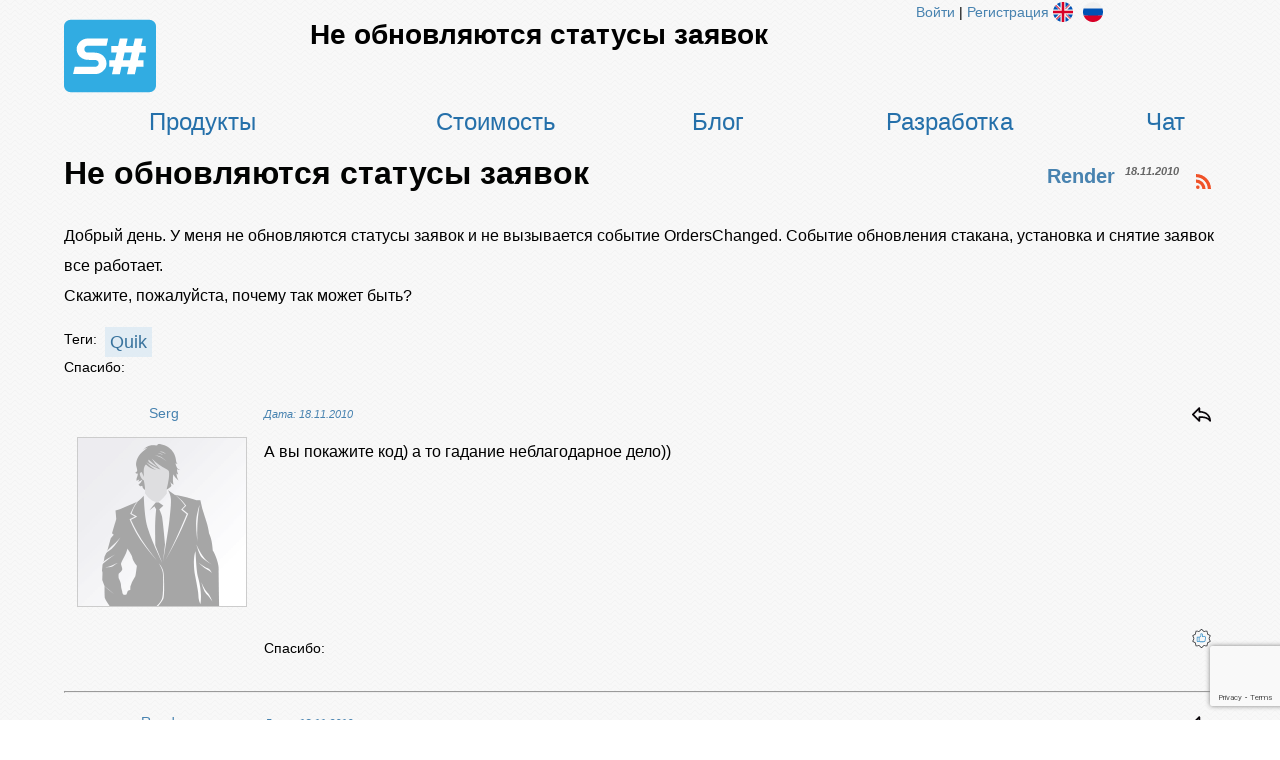

--- FILE ---
content_type: text/html; charset=utf-8
request_url: https://stocksharp.ru/topic/1239/
body_size: 90945
content:




<!DOCTYPE html>

<html lang='ru-RU'>
<head id="ctl00_Head1"><title>
	Не обновляются статусы заявок. StockSharp
</title><meta http-equiv="Content-Type" content="text/html; charset=utf-8" /><meta http-equiv="content-language" content="ru-RU" /><meta name="author" content="StockSharp" /><meta name="language" content="ru-RU" />
	<meta name="description" content="Не обновляются статусы заявок,Quik" />
	<meta property="og:locale" content="ru_RU" />
<meta property="og:type" content="articles" />
<meta property="og:title" content="Не обновляются статусы заявок" />
<meta property="og:description" content="Не обновляются статусы заявок" />
<meta property="og:url" content="https://stocksharp.ru/topic/1239/ne-obnovlyayutsya-statusy-zayavok/" />
<meta property="og:site_name" content="StockSharp algorithmic trading platform" />
<meta property="og:updated_time" content="2010-11-18T12:30:54+00:00" />
<meta property="twitter:card" content="summary_large_image" />
<meta property="twitter:site" content="@StockSharp" />
<meta property="twitter:title" content="Не обновляются статусы заявок" />
<meta property="twitter:description" content="Не обновляются статусы заявок" />
<meta property="article:author" content="Render" />
<meta property="article:published_time" content="2010-11-18T12:30:54+00:00" />
<meta property="article:modified_time" content="2010-11-18T12:30:54+00:00" />
<meta property="article:section" content="Forum" />
<meta property="article:tag" content="Quik" />

	<meta name="keywords" content="Quik" />

	
    <link rel="stylesheet" type="text/css" href="/css/style.css?v=1.82" media="all" />
	<link rel="stylesheet" type="text/css" href="/css/bbeditor.css?v=1.11" />

	<link rel="icon" href="/favicon.svg" type="image/svg+xml" />
	<link rel="alternate icon" href="/favicon.ico" type="image/x-icon" sizes="any" />

	<script type="text/javascript" src="https://cdnjs.cloudflare.com/ajax/libs/jquery/3.6.0/jquery.min.js"></script>
	<script type="text/javascript" src="/js/spinners.min.js"></script>

	<!--noindex-->
	<script type="text/javascript" src="/js/countUp.js"></script>
	
	<link rel="stylesheet" href="https://cdnjs.cloudflare.com/ajax/libs/jqueryui/1.13.2/themes/smoothness/jquery-ui.min.css" />
	<script type="text/javascript" src="https://cdnjs.cloudflare.com/ajax/libs/jqueryui/1.13.2/jquery-ui.min.js"></script>

	

<!-- Global tag (gtag.js) -->
<script async src="https://www.googletagmanager.com/gtag/js?id=G-YXD43LNXW5"></script>
<script>
  window.dataLayer = window.dataLayer || [];
  function gtag(){dataLayer.push(arguments);}
  gtag('js', new Date());

  gtag('config', 'G-YXD43LNXW5');
</script>

	
	<script type="text/javascript" src="https://vk.com/js/api/openapi.js?169"></script>
	
	<script type="text/javascript">
		VK.init({ apiId: 5611738, onlyWidgets: true });
	</script>
	
	<script src="https://apis.google.com/js/platform.js" async defer></script>
	<!--/noindex-->
	
	<script type="text/javascript">
		$(document).ready(function () {
			$("ul#menu > li > a").hover(function(){
				$("ul#menu > li > a").removeClass("active");
				$(this).addClass("active");
			});
			$("ul#menu > li > a").mouseleave(function () {
				$("ul#menu > li > a").removeClass("active");
			});
		});
	</script>
</head>
<body>
	

<!--noindex-->
<!-- Yandex.Metrika counter -->
<script type="text/javascript" >
   (function(m,e,t,r,i,k,a){m[i]=m[i]||function(){(m[i].a=m[i].a||[]).push(arguments)};
   m[i].l=1*new Date();k=e.createElement(t),a=e.getElementsByTagName(t)[0],k.async=1,k.src=r,a.parentNode.insertBefore(k,a)})
   (window, document, "script", "https://cdn.jsdelivr.net/npm/yandex-metrica-watch/tag.js", "ym");

   ym(39329930, "init", {
        clickmap:true,
        trackLinks:true,
        accurateTrackBounce:true
   });
</script>
<noscript><div><img src="https://mc.yandex.ru/watch/39329930" style="position:absolute; left:-9999px;" alt="" /></div></noscript>
<!-- /Yandex.Metrika counter -->
<!--/noindex-->

	<form name="aspnetForm" method="post" action="../../pages/topic.aspx?tid=1239" id="aspnetForm" enctype="multipart/form-data">
<div>
<input type="hidden" name="__EVENTTARGET" id="__EVENTTARGET" value="" />
<input type="hidden" name="__EVENTARGUMENT" id="__EVENTARGUMENT" value="" />
<input type="hidden" name="__VIEWSTATE" id="__VIEWSTATE" value="/[base64]/////w9kumW2oTMFFStODjLXO5IEcFqgv9IkF/080BoVJCC4nDs=" />
</div>

<script type="text/javascript">
//<![CDATA[
var theForm = document.forms['aspnetForm'];
if (!theForm) {
    theForm = document.aspnetForm;
}
function __doPostBack(eventTarget, eventArgument) {
    if (!theForm.onsubmit || (theForm.onsubmit() != false)) {
        theForm.__EVENTTARGET.value = eventTarget;
        theForm.__EVENTARGUMENT.value = eventArgument;
        theForm.submit();
    }
}
//]]>
</script>


<script src="/WebResource.axd?d=M3ZImIPBJ09Z7ZQIg4oQ7-6KTKd0DLw0o8TNH4NQ-bFSk-_OvvrIJWrLkSTIHYbRZ2v7H86DF9E-eM8Odv1pbE8q7LO_aKJo9ligNG4WMW01&amp;t=638901644248157332" type="text/javascript"></script>


<script type="text/javascript">
//<![CDATA[
var __cultureInfo = {"name":"ru-RU","numberFormat":{"CurrencyDecimalDigits":2,"CurrencyDecimalSeparator":",","IsReadOnly":false,"CurrencyGroupSizes":[3],"NumberGroupSizes":[3],"PercentGroupSizes":[3],"CurrencyGroupSeparator":" ","CurrencySymbol":"₽","NaNSymbol":"не число","CurrencyNegativePattern":8,"NumberNegativePattern":1,"PercentPositivePattern":1,"PercentNegativePattern":1,"NegativeInfinitySymbol":"-∞","NegativeSign":"-","NumberDecimalDigits":2,"NumberDecimalSeparator":",","NumberGroupSeparator":" ","CurrencyPositivePattern":3,"PositiveInfinitySymbol":"∞","PositiveSign":"+","PercentDecimalDigits":2,"PercentDecimalSeparator":",","PercentGroupSeparator":" ","PercentSymbol":"%","PerMilleSymbol":"‰","NativeDigits":["0","1","2","3","4","5","6","7","8","9"],"DigitSubstitution":1},"dateTimeFormat":{"AMDesignator":"","Calendar":{"MinSupportedDateTime":"\/Date(-62135596800000)\/","MaxSupportedDateTime":"\/Date(253402289999999)\/","AlgorithmType":1,"CalendarType":1,"Eras":[1],"TwoDigitYearMax":2029,"IsReadOnly":false},"DateSeparator":".","FirstDayOfWeek":1,"CalendarWeekRule":2,"FullDateTimePattern":"d MMMM yyyy \u0027г.\u0027 H:mm:ss","LongDatePattern":"d MMMM yyyy \u0027г.\u0027","LongTimePattern":"H:mm:ss","MonthDayPattern":"d MMMM","PMDesignator":"","RFC1123Pattern":"ddd, dd MMM yyyy HH\u0027:\u0027mm\u0027:\u0027ss \u0027GMT\u0027","ShortDatePattern":"dd.MM.yyyy","ShortTimePattern":"H:mm","SortableDateTimePattern":"yyyy\u0027-\u0027MM\u0027-\u0027dd\u0027T\u0027HH\u0027:\u0027mm\u0027:\u0027ss","TimeSeparator":":","UniversalSortableDateTimePattern":"yyyy\u0027-\u0027MM\u0027-\u0027dd HH\u0027:\u0027mm\u0027:\u0027ss\u0027Z\u0027","YearMonthPattern":"MMMM yyyy","AbbreviatedDayNames":["Вс","Пн","Вт","Ср","Чт","Пт","Сб"],"ShortestDayNames":["Вс","Пн","Вт","Ср","Чт","Пт","Сб"],"DayNames":["воскресенье","понедельник","вторник","среда","четверг","пятница","суббота"],"AbbreviatedMonthNames":["янв","фев","мар","апр","май","июн","июл","авг","сен","окт","ноя","дек",""],"MonthNames":["Январь","Февраль","Март","Апрель","Май","Июнь","Июль","Август","Сентябрь","Октябрь","Ноябрь","Декабрь",""],"IsReadOnly":false,"NativeCalendarName":"григорианский календарь","AbbreviatedMonthGenitiveNames":["янв","фев","мар","апр","мая","июн","июл","авг","сен","окт","ноя","дек",""],"MonthGenitiveNames":["января","февраля","марта","апреля","мая","июня","июля","августа","сентября","октября","ноября","декабря",""]},"eras":[1,"наша эра",null,0]};//]]>
</script>

<script src="/ScriptResource.axd?d=jzG7ZEeMP5Wi-EPMuT179VwErxSbbDCw50ZyupcRvubWlCbh4QFP2uzoIQi1cJgFKcUY-ek3aqHbZOImr5fNKHqqy2Y50ABSmii3txjlLmYumYZk0PPSLQlApI48OKAcb2z-QGeCahnhEp5ctohodFaTj5xClfFYrML7AJ97Syw1&amp;t=5c0e0825" type="text/javascript"></script>
<script src="/ScriptResource.axd?d=T0wdOBeDJW9BuTOmj1ysDkURQ3H9EgJPpQoNmW2y4csSO0O052xmOBfJd_0p_-vd8gdfRbBxiXrQ4CNbA7KioJ3g32tTQ4GGz-PzFQp5FKdQ0r5I4IBp1Asb7zp1SLCzV_moqHDITDOgK9b-iiEBmvZL3d3xya7lHisyVtX2JHUgUr1PB4Ds6JTbTuZXd9V40&amp;t=5c0e0825" type="text/javascript"></script>
<div>

	<input type="hidden" name="__VIEWSTATEGENERATOR" id="__VIEWSTATEGENERATOR" value="53C25E02" />
	<input type="hidden" name="__EVENTVALIDATION" id="__EVENTVALIDATION" value="/wEdAAL7TJ6+LiPqRD2X2AGYlyO7/h/8zvnyUE0u86PUpHpshjN5K+QIbmX5C8pp9ZBlPaGFj3kVc2pWXVLMSvd1/9cW" />
</div>
		<script type="text/javascript">
//<![CDATA[
Sys.WebForms.PageRequestManager._initialize('ctl00$ScriptManager1', 'aspnetForm', [], [], [], 90, 'ctl00');
//]]>
</script>

		<!--Page-->
		<div class="page">
			
			
			<div class="header main_width">
				<table class="header_top" style="width: 100%">
					<tr>
						<td style="width: 80px">
							<a href="../../"><img class="main_logo" src="../../images/svg/stocksharp.svg" alt="S#" /></a>
						</td>
						<td class="slogan">
							<h1>
								Не обновляются статусы заявок
							</h1>
						</td>
						<td style="vertical-align: top; width: 300px">
							<table>
								<tr>
									<td style="vertical-align: top;">
										<div id="ctl00_LoginView">
	
											
												<div style="padding-top: 4px">
													<a href="../../login/">Войти</a> |
													<a href="../../register/">Регистрация</a>
												</div>
											
</div>
									</td>
									<td>
										

<div class="langbox">
	<a id="ctl00_ctl17_Ru" class="ru lang_btns" rel="nofollow" href="https://stocksharp.ru/topic/1239/"></a>
	<a id="ctl00_ctl17_En" class="en lang_btns" rel="nofollow" href="https://stocksharp.com/topic/1239/"></a>
	
	
</div>
									</td>
								</tr>
							</table>
						</td>
					</tr>
				</table>

				<table class="menu_top menu">
					<tr>
						
								<td>
									<a title="Продукты" href="https://stocksharp.ru/store/">Продукты</a>
								</td>
							
								<td>
									<a title="Стоимость" href="https://stocksharp.ru/pricing/">Стоимость</a>
								</td>
							
								<td>
									<a title="Блог" href="https://stocksharp.ru/blog/">Блог</a>
								</td>
							
								<td>
									<a title="Разработка торговых роботов на заказ" href="https://stocksharp.ru/%D1%80%D0%B0%D0%B7%D1%80%D0%B0%D0%B1%D0%BE%D1%82%D0%BA%D0%B0%20%D0%BD%D0%B0%20%D0%B7%D0%B0%D0%BA%D0%B0%D0%B7/">Разработка</a>
								</td>
							
								<td>
									<a title="Чат" href="https://t.me/stocksharpchat/1">Чат</a>
								</td>
							
						
					</tr>
				</table>
			</div>
			
			<div class="content main_width">
				
	<div class="maincontainer">
		<div>
			<!--article_one-->
			
					<script type="application/ld+json">
{
  "@context": "http://www.schema.org",
  "@type": "BlogPosting",
  "headline": "Не обновляются статусы заявок",
  "editor": "Render",
  "genre": "Forum",
  "keywords": "Quik",
  "wordCount": 1,
  "publisher": {
    "@type": "Person",
    "name": "Render"
  },
  "url": "https://stocksharp.ru/topic/1239/ne-obnovlyayutsya-statusy-zayavok/",
  "image": "https://stocksharp.ru/file/101448/noavatar_man.png",
  "datePublished": "2010-11-18",
  "dateCreated": "2010-11-18",
  "dateModified": "2010-11-18",
  "description": "Не обновляются статусы заявок",
  "articleBody": "Добрый день. У меня не обновляются статусы заявок и не вызывается событие OrdersChanged. Событие обновления стакана, установка и снятие заявок все работает. Скажите, пожалуйста, почему так может быть? ",
  "author": {
    "@type": "Person",
    "name": "Render"
  }
}
</script>

					<div class="article_full">
						
						<div class="title">
							<span>Не обновляются статусы заявок</span>
							<span style="margin-left: 10px"></span>
							<div style="margin-top: 10px;">
								
								
								
								<a title="Atom" href="../../atom/topic/1239/" target="_blank" style="display:inline-block;width:20px;float: right;"><img title="Atom" src="../../images/svg/rss.svg" alt="Atom" style="border-width:0px;" /></a>
								
								
								

								
								
								<div class="date">18.11.2010</div>
								<a href="../../users/28228/" style="float: right; font-size: 20px;padding-right: 10px;">Render</a>
							</div>
						</div>
						<br />
						<br />
						
						

<div class="yafnet">
	
			Добрый день. У меня не обновляются статусы заявок и не вызывается событие OrdersChanged. Событие обновления стакана, установка и снятие заявок все работает. <br />Скажите, пожалуйста, почему так может быть? 

			

			
			
			
		
</div>
						<br />
						<div>
	
							<div id="ctl00_Description_TopicRepeater_ctl00_ctl15_TagsPanel" class="tags">
		
	<div class="tags_title">Теги:</div>
	<ul>
		
				<li>
					<a class="tagLink" href="../../Community/tags/Quik/">Quik</a>&nbsp;
				</li>
			
	</ul>

	</div>
							<br />
							<br />
							

<table style="width: 100%">
	<tr>
		<td style="width: 50px">
			Спасибо:
		</td>
		
		<td style="text-align: right;">
			
		</td>
	</tr>
</table>
							
							<br />
						
</div>
					</div><!--end article_one-->
					<div>
	
						

<br />
<a id="comments"></a>

<div class="title" style="padding-bottom: 10px; font-weight: normal">
	<span id="ctl00_Description_TopicRepeater_ctl00_ctl18_AnswersCount"></span>
</div>



<table style="border-collapse: separate; border-spacing: 0 1em; width: 100%">
	
			<tr>
				<td style="width: 200px; text-align: center;">
					<span class="nobr"><a href="../../users/484/">Serg</a> </span>
					<br/>
					<br/>
					<a href="../../users/484/"><img id="ctl00_Description_TopicRepeater_ctl00_ctl18_MessagesTable_ctrl0_Avatar_AvatarImg" class="avatar" src="../../file/101448/noavatar_man.png" alt="Фотография" />

</a>
					<br/>
					
					<div>
						
						
					</div>
				</td>
				<td style="vertical-align: top;">
					<i id="m4661" style="font-size: 0.8em;"><a rel="nofollow" href="../../posts/m/4661/">Дата: 18.11.2010</a></i>
					
					<table style="float: right">
						<tr>
							<td style="vertical-align: middle">
								
							</td>
							<td style="vertical-align: middle; margin-left: 5px">
								
							</td>
							<td style="vertical-align: middle; margin-left: 5px">
								
							</td>
							<td style="vertical-align: middle; margin-left: 5px">
								<a title="Ответить" rel="nofollow" href="../../posts/edit/?reply=4661" style="display:inline-block;width:24px;"><img title="Ответить" src="../../images/svg/reply-back.svg" alt="Ответить" style="border-width:0px;" /></a>
							</td>
						</tr>
					</table>
			
					<br/>
					<br/>
					

<div class="yafnet">
	
			А вы покажите код) а то гадание неблагодарное дело))

			

			
			
			
		
</div>
				</td>
			</tr>
			<tr>
				<td style="text-align: center;">
					
				</td>
				<td>
					

<table style="width: 100%">
	<tr>
		<td style="width: 50px">
			Спасибо:
		</td>
		
		<td style="text-align: right;">
			<a id="ctl00_Description_TopicRepeater_ctl00_ctl18_MessagesTable_ctrl0_ctl12_ThanksBtn" title="Спасибо" rel="nofollow" href="../../posts/thanks/4661/" style="display:inline-block;width:24px;"><img title="Спасибо" src="../../images/svg/like.svg" alt="" style="border-width:0px;" /></a>
		</td>
	</tr>
</table>
				</td>
			</tr>
			<tr>
				<td colspan="2">
					
				</td>
			</tr>
		
			<tr><td colspan="2"><hr/></td></tr>
		
			<tr>
				<td style="width: 200px; text-align: center;">
					<span class="nobr"><a href="../../users/28228/">Render</a> </span>
					<br/>
					<br/>
					<a href="../../users/28228/"><img id="ctl00_Description_TopicRepeater_ctl00_ctl18_MessagesTable_ctrl2_Avatar_AvatarImg" class="avatar" src="../../file/101448/noavatar_man.png" alt="Фотография" />

</a>
					<br/>
					
					<div>
						
						
					</div>
				</td>
				<td style="vertical-align: top;">
					<i id="m4662" style="font-size: 0.8em;"><a rel="nofollow" href="../../posts/m/4662/">Дата: 18.11.2010</a></i>
					
					<table style="float: right">
						<tr>
							<td style="vertical-align: middle">
								
							</td>
							<td style="vertical-align: middle; margin-left: 5px">
								
							</td>
							<td style="vertical-align: middle; margin-left: 5px">
								
							</td>
							<td style="vertical-align: middle; margin-left: 5px">
								<a title="Ответить" rel="nofollow" href="../../posts/edit/?reply=4662" style="display:inline-block;width:24px;"><img title="Ответить" src="../../images/svg/reply-back.svg" alt="Ответить" style="border-width:0px;" /></a>
							</td>
						</tr>
					</table>
			
					<br/>
					<br/>
					

<div class="yafnet">
	
			В примере SampleConsole после нахождения спреда по инструменту(тоесть когда все уже загружено) подписываюсь на событие:<br />trader.OrdersChanged += (orders) =&gt;<br />{<br />   Console.WriteLine(DateTime.Now.ToString() + &quot;Изменения заявок&quot;);<br />};<br />while (true) ;<br /><br />Вижу что в квике стакан меняется, ставлю заявки в квике, а событий не приходит

			

			
			
			
		
</div>
				</td>
			</tr>
			<tr>
				<td style="text-align: center;">
					
				</td>
				<td>
					

<table style="width: 100%">
	<tr>
		<td style="width: 50px">
			Спасибо:
		</td>
		
		<td style="text-align: right;">
			<a id="ctl00_Description_TopicRepeater_ctl00_ctl18_MessagesTable_ctrl2_ctl12_ThanksBtn" title="Спасибо" rel="nofollow" href="../../posts/thanks/4662/" style="display:inline-block;width:24px;"><img title="Спасибо" src="../../images/svg/like.svg" alt="" style="border-width:0px;" /></a>
		</td>
	</tr>
</table>
				</td>
			</tr>
			<tr>
				<td colspan="2">
					
				</td>
			</tr>
		
			<tr><td colspan="2"><hr/></td></tr>
		
			<tr>
				<td style="width: 200px; text-align: center;">
					<span class="nobr"><a href="../../users/201/">Mikhail Sukhov</a> </span>
					<br/>
					<br/>
					<a href="../../users/201/"><img id="ctl00_Description_TopicRepeater_ctl00_ctl18_MessagesTable_ctrl4_Avatar_AvatarImg" class="avatar" src="../../file/101448/noavatar_man.png" alt="Фотография" />

</a>
					<br/>
					
					<div>
						
						
					</div>
				</td>
				<td style="vertical-align: top;">
					<i id="m4672" style="font-size: 0.8em;"><a rel="nofollow" href="../../posts/m/4672/">Дата: 18.11.2010</a></i>
					
					<table style="float: right">
						<tr>
							<td style="vertical-align: middle">
								
							</td>
							<td style="vertical-align: middle; margin-left: 5px">
								
							</td>
							<td style="vertical-align: middle; margin-left: 5px">
								
							</td>
							<td style="vertical-align: middle; margin-left: 5px">
								<a title="Ответить" rel="nofollow" href="../../posts/edit/?reply=4672" style="display:inline-block;width:24px;"><img title="Ответить" src="../../images/svg/reply-back.svg" alt="Ответить" style="border-width:0px;" /></a>
							</td>
						</tr>
					</table>
			
					<br/>
					<br/>
					

<div class="yafnet">
	
			Заявки ручками ставятся? ITrader.NewOrders вызывается для них?

			

			
			
			
		
</div>
				</td>
			</tr>
			<tr>
				<td style="text-align: center;">
					
				</td>
				<td>
					

<table style="width: 100%">
	<tr>
		<td style="width: 50px">
			Спасибо:
		</td>
		
		<td style="text-align: right;">
			<a id="ctl00_Description_TopicRepeater_ctl00_ctl18_MessagesTable_ctrl4_ctl12_ThanksBtn" title="Спасибо" rel="nofollow" href="../../posts/thanks/4672/" style="display:inline-block;width:24px;"><img title="Спасибо" src="../../images/svg/like.svg" alt="" style="border-width:0px;" /></a>
		</td>
	</tr>
</table>
				</td>
			</tr>
			<tr>
				<td colspan="2">
					
				</td>
			</tr>
		
			<tr><td colspan="2"><hr/></td></tr>
		
			<tr>
				<td style="width: 200px; text-align: center;">
					<span class="nobr"><a href="../../users/28228/">Render</a> </span>
					<br/>
					<br/>
					<a href="../../users/28228/"><img id="ctl00_Description_TopicRepeater_ctl00_ctl18_MessagesTable_ctrl6_Avatar_AvatarImg" class="avatar" src="../../file/101448/noavatar_man.png" alt="Фотография" />

</a>
					<br/>
					
					<div>
						
						
					</div>
				</td>
				<td style="vertical-align: top;">
					<i id="m4673" style="font-size: 0.8em;"><a rel="nofollow" href="../../posts/m/4673/">Дата: 18.11.2010</a></i>
					
					<table style="float: right">
						<tr>
							<td style="vertical-align: middle">
								
							</td>
							<td style="vertical-align: middle; margin-left: 5px">
								
							</td>
							<td style="vertical-align: middle; margin-left: 5px">
								
							</td>
							<td style="vertical-align: middle; margin-left: 5px">
								<a title="Ответить" rel="nofollow" href="../../posts/edit/?reply=4673" style="display:inline-block;width:24px;"><img title="Ответить" src="../../images/svg/reply-back.svg" alt="Ответить" style="border-width:0px;" /></a>
							</td>
						</tr>
					</table>
			
					<br/>
					<br/>
					

<div class="yafnet">
	
			Событие ITrader.NewOrders не вызывается когда в терминале ставлю заявки с того же или другого аккаунта.

			

			
			
			
		
</div>
				</td>
			</tr>
			<tr>
				<td style="text-align: center;">
					
				</td>
				<td>
					

<table style="width: 100%">
	<tr>
		<td style="width: 50px">
			Спасибо:
		</td>
		
		<td style="text-align: right;">
			<a id="ctl00_Description_TopicRepeater_ctl00_ctl18_MessagesTable_ctrl6_ctl12_ThanksBtn" title="Спасибо" rel="nofollow" href="../../posts/thanks/4673/" style="display:inline-block;width:24px;"><img title="Спасибо" src="../../images/svg/like.svg" alt="" style="border-width:0px;" /></a>
		</td>
	</tr>
</table>
				</td>
			</tr>
			<tr>
				<td colspan="2">
					
				</td>
			</tr>
		
			<tr><td colspan="2"><hr/></td></tr>
		
			<tr>
				<td style="width: 200px; text-align: center;">
					<span class="nobr"><a href="../../users/201/">Mikhail Sukhov</a> </span>
					<br/>
					<br/>
					<a href="../../users/201/"><img id="ctl00_Description_TopicRepeater_ctl00_ctl18_MessagesTable_ctrl8_Avatar_AvatarImg" class="avatar" src="../../file/101448/noavatar_man.png" alt="Фотография" />

</a>
					<br/>
					
					<div>
						
						
					</div>
				</td>
				<td style="vertical-align: top;">
					<i id="m4674" style="font-size: 0.8em;"><a rel="nofollow" href="../../posts/m/4674/">Дата: 18.11.2010</a></i>
					
					<table style="float: right">
						<tr>
							<td style="vertical-align: middle">
								
							</td>
							<td style="vertical-align: middle; margin-left: 5px">
								
							</td>
							<td style="vertical-align: middle; margin-left: 5px">
								
							</td>
							<td style="vertical-align: middle; margin-left: 5px">
								<a title="Ответить" rel="nofollow" href="../../posts/edit/?reply=4674" style="display:inline-block;width:24px;"><img title="Ответить" src="../../images/svg/reply-back.svg" alt="Ответить" style="border-width:0px;" /></a>
							</td>
						</tr>
					</table>
			
					<br/>
					<br/>
					

<div class="yafnet">
	
			<div class="quote"><span class="quotetitle">Render</span><div class="innerquote">Событие ITrader.NewOrders не вызывается когда в терминале ставлю заявки с того же или другого аккаунта.</div></div><br /><br />А экспорт ДДЕ по заявкам вообще идет?

			

			
			
			
		
</div>
				</td>
			</tr>
			<tr>
				<td style="text-align: center;">
					
				</td>
				<td>
					

<table style="width: 100%">
	<tr>
		<td style="width: 50px">
			Спасибо:
		</td>
		
		<td style="text-align: right;">
			<a id="ctl00_Description_TopicRepeater_ctl00_ctl18_MessagesTable_ctrl8_ctl12_ThanksBtn" title="Спасибо" rel="nofollow" href="../../posts/thanks/4674/" style="display:inline-block;width:24px;"><img title="Спасибо" src="../../images/svg/like.svg" alt="" style="border-width:0px;" /></a>
		</td>
	</tr>
</table>
				</td>
			</tr>
			<tr>
				<td colspan="2">
					
				</td>
			</tr>
		
			<tr><td colspan="2"><hr/></td></tr>
		
			<tr>
				<td style="width: 200px; text-align: center;">
					<span class="nobr"><a href="../../users/28228/">Render</a> </span>
					<br/>
					<br/>
					<a href="../../users/28228/"><img id="ctl00_Description_TopicRepeater_ctl00_ctl18_MessagesTable_ctrl10_Avatar_AvatarImg" class="avatar" src="../../file/101448/noavatar_man.png" alt="Фотография" />

</a>
					<br/>
					
					<div>
						
						
					</div>
				</td>
				<td style="vertical-align: top;">
					<i id="m4675" style="font-size: 0.8em;"><a rel="nofollow" href="../../posts/m/4675/">Дата: 18.11.2010</a></i>
					
					<table style="float: right">
						<tr>
							<td style="vertical-align: middle">
								
							</td>
							<td style="vertical-align: middle; margin-left: 5px">
								
							</td>
							<td style="vertical-align: middle; margin-left: 5px">
								
							</td>
							<td style="vertical-align: middle; margin-left: 5px">
								<a title="Ответить" rel="nofollow" href="../../posts/edit/?reply=4675" style="display:inline-block;width:24px;"><img title="Ответить" src="../../images/svg/reply-back.svg" alt="Ответить" style="border-width:0px;" /></a>
							</td>
						</tr>
					</table>
			
					<br/>
					<br/>
					

<div class="yafnet">
	
			<div class="quote"><span class="quotetitle">Mikhail Sukhov</span><div class="innerquote"><br />А экспорт ДДЕ по заявкам вообще идет?</div></div><br />При добавлениb-снятии заявки в терминале сразу возникает событие ITrader.NewDataExported.<br />

			

			
			
			
		
</div>
				</td>
			</tr>
			<tr>
				<td style="text-align: center;">
					
				</td>
				<td>
					

<table style="width: 100%">
	<tr>
		<td style="width: 50px">
			Спасибо:
		</td>
		
		<td style="text-align: right;">
			<a id="ctl00_Description_TopicRepeater_ctl00_ctl18_MessagesTable_ctrl10_ctl12_ThanksBtn" title="Спасибо" rel="nofollow" href="../../posts/thanks/4675/" style="display:inline-block;width:24px;"><img title="Спасибо" src="../../images/svg/like.svg" alt="" style="border-width:0px;" /></a>
		</td>
	</tr>
</table>
				</td>
			</tr>
			<tr>
				<td colspan="2">
					
				</td>
			</tr>
		
			<tr><td colspan="2"><hr/></td></tr>
		
			<tr>
				<td style="width: 200px; text-align: center;">
					<span class="nobr"><a href="../../users/201/">Mikhail Sukhov</a> </span>
					<br/>
					<br/>
					<a href="../../users/201/"><img id="ctl00_Description_TopicRepeater_ctl00_ctl18_MessagesTable_ctrl12_Avatar_AvatarImg" class="avatar" src="../../file/101448/noavatar_man.png" alt="Фотография" />

</a>
					<br/>
					
					<div>
						
						
					</div>
				</td>
				<td style="vertical-align: top;">
					<i id="m4677" style="font-size: 0.8em;"><a rel="nofollow" href="../../posts/m/4677/">Дата: 18.11.2010</a></i>
					
					<table style="float: right">
						<tr>
							<td style="vertical-align: middle">
								
							</td>
							<td style="vertical-align: middle; margin-left: 5px">
								
							</td>
							<td style="vertical-align: middle; margin-left: 5px">
								
							</td>
							<td style="vertical-align: middle; margin-left: 5px">
								<a title="Ответить" rel="nofollow" href="../../posts/edit/?reply=4677" style="display:inline-block;width:24px;"><img title="Ответить" src="../../images/svg/reply-back.svg" alt="Ответить" style="border-width:0px;" /></a>
							</td>
						</tr>
					</table>
			
					<br/>
					<br/>
					

<div class="yafnet">
	
			<div class="quote"><span class="quotetitle">Render</span><div class="innerquote"><div class="quote"><span class="quotetitle">Mikhail Sukhov</span><div class="innerquote"><br />А экспорт ДДЕ по заявкам вообще идет?</div></div><br />При добавлениb-снятии заявки в терминале сразу возникает событие ITrader.NewDataExported.<br /></div></div><br /><br />Оно для всего вызывается.

			

			
			
			
		
</div>
				</td>
			</tr>
			<tr>
				<td style="text-align: center;">
					
				</td>
				<td>
					

<table style="width: 100%">
	<tr>
		<td style="width: 50px">
			Спасибо:
		</td>
		
		<td style="text-align: right;">
			<a id="ctl00_Description_TopicRepeater_ctl00_ctl18_MessagesTable_ctrl12_ctl12_ThanksBtn" title="Спасибо" rel="nofollow" href="../../posts/thanks/4677/" style="display:inline-block;width:24px;"><img title="Спасибо" src="../../images/svg/like.svg" alt="" style="border-width:0px;" /></a>
		</td>
	</tr>
</table>
				</td>
			</tr>
			<tr>
				<td colspan="2">
					
				</td>
			</tr>
		
			<tr><td colspan="2"><hr/></td></tr>
		
			<tr>
				<td style="width: 200px; text-align: center;">
					<span class="nobr"><a href="../../users/28228/">Render</a> </span>
					<br/>
					<br/>
					<a href="../../users/28228/"><img id="ctl00_Description_TopicRepeater_ctl00_ctl18_MessagesTable_ctrl14_Avatar_AvatarImg" class="avatar" src="../../file/101448/noavatar_man.png" alt="Фотография" />

</a>
					<br/>
					
					<div>
						
						
					</div>
				</td>
				<td style="vertical-align: top;">
					<i id="m4682" style="font-size: 0.8em;"><a rel="nofollow" href="../../posts/m/4682/">Дата: 18.11.2010</a></i>
					
					<table style="float: right">
						<tr>
							<td style="vertical-align: middle">
								
							</td>
							<td style="vertical-align: middle; margin-left: 5px">
								
							</td>
							<td style="vertical-align: middle; margin-left: 5px">
								
							</td>
							<td style="vertical-align: middle; margin-left: 5px">
								<a title="Ответить" rel="nofollow" href="../../posts/edit/?reply=4682" style="display:inline-block;width:24px;"><img title="Ответить" src="../../images/svg/reply-back.svg" alt="Ответить" style="border-width:0px;" /></a>
							</td>
						</tr>
					</table>
			
					<br/>
					<br/>
					

<div class="yafnet">
	
			Программа начинает реагировать на события NewOrders, OrdersChanged когда я в квике нажимаю кнопку Начать вывод в окне Вывод по ДДЕ для таблицы заявок

			

			
			
			
		
</div>
				</td>
			</tr>
			<tr>
				<td style="text-align: center;">
					
				</td>
				<td>
					

<table style="width: 100%">
	<tr>
		<td style="width: 50px">
			Спасибо:
		</td>
		
		<td style="text-align: right;">
			<a id="ctl00_Description_TopicRepeater_ctl00_ctl18_MessagesTable_ctrl14_ctl12_ThanksBtn" title="Спасибо" rel="nofollow" href="../../posts/thanks/4682/" style="display:inline-block;width:24px;"><img title="Спасибо" src="../../images/svg/like.svg" alt="" style="border-width:0px;" /></a>
		</td>
	</tr>
</table>
				</td>
			</tr>
			<tr>
				<td colspan="2">
					
				</td>
			</tr>
		
</table>



						<br/>
						<br/>
						

<script type="text/javascript" src="/js/rangyinputs-jquery.js"></script>
<script type="text/javascript" src="https://cdnjs.cloudflare.com/ajax/libs/clipboard.js/2.0.10/clipboard.min.js"></script>
<script type="text/javascript" src="https://cdnjs.cloudflare.com/ajax/libs/jquery.textcomplete/1.8.5/jquery.textcomplete.min.js"></script>
<script type="text/javascript" src="https://cdnjs.cloudflare.com/ajax/libs/bootswatch/2.0.2/js/bootstrap-dropdown.js"></script>

<div id="ctl00_Description_TopicRepeater_ctl00_Comment_bbeditor" class="timeline-comment">
	<div class="discussion-topic-header">
		<div>
			<input name="name" disabled="disabled" class="form-control input-contrast input-lg input-block resName" placeholder="Заголовок" size="30" tabindex="1" type="text" readonly/>
		</div>
	</div>
	<div class="comment-content">
		<div class="previewable-comment-form write-selected">
			<div class="comment-form-head tabnav">
				<div class="toolbar-commenting">
					<div class="toolbar-group" style="height: 26px;">
						<div class="dropdown">
							<button class="dropdown-toggle" type="button" data-toggle="dropdown">
								<span class="emojiImg">😀</span>
								<span class="dropdown-caret"></span>
							</button>
							<ul class="dd-menu dropdown-menu-s">
								<li>
									<div class="row" style="width: 290px;">
										<ul class="list-unstyled col-md-4">
											<li><button type="button" class="toolbar-item tooltipped emojiImg" tabindex="-1" data-prefix="😀" data-suffix="">😀</button></li>
											<li><button type="button" class="toolbar-item tooltipped emojiImg" tabindex="-1" data-prefix="😁" data-suffix="">😁</button></li>
											<li><button type="button" class="toolbar-item tooltipped emojiImg" tabindex="-1" data-prefix="❤️" data-suffix="">❤️</button></li>
											<li><button type="button" class="toolbar-item tooltipped emojiImg" tabindex="-1" data-prefix="🤬" data-suffix="">🤬</button></li>
										</ul>
										<ul class="list-unstyled col-md-4">
											<li><button type="button" class="toolbar-item tooltipped emojiImg" tabindex="-1" data-prefix="🥳" data-suffix="">🥳</button></li>
											<li><button type="button" class="toolbar-item tooltipped emojiImg" tabindex="-1" data-prefix="😜" data-suffix="">😜</button></li>
											<li><button type="button" class="toolbar-item tooltipped emojiImg" tabindex="-1" data-prefix="🤯" data-suffix="">🤯</button></li>
											<li><button type="button" class="toolbar-item tooltipped emojiImg" tabindex="-1" data-prefix="😢" data-suffix="">😢</button></li>
										</ul>
										<ul class="list-unstyled col-md-4">
											<li><button type="button" class="toolbar-item tooltipped emojiImg" tabindex="-1" data-prefix="🤒" data-suffix="">🤒</button></li>
											<li><button type="button" class="toolbar-item tooltipped emojiImg" tabindex="-1" data-prefix="🧐" data-suffix="">🧐</button></li>
											<li><button type="button" class="toolbar-item tooltipped emojiImg" tabindex="-1" data-prefix="🤖" data-suffix="">🤖</button></li>
											<li><button type="button" class="toolbar-item tooltipped emojiImg" tabindex="-1" data-prefix="🤓" data-suffix="">🤓</button></li>
										</ul>
										<ul class="list-unstyled col-md-4">
											<li><button type="button" class="toolbar-item tooltipped emojiImg" tabindex="-1" data-prefix="☄️" data-suffix="">☄️</button></li>
											<li><button type="button" class="toolbar-item tooltipped emojiImg" tabindex="-1" data-prefix="🤐" data-suffix="">🤐</button></li>
											<li><button type="button" class="toolbar-item tooltipped emojiImg" tabindex="-1" data-prefix="🤨" data-suffix="">🤨</button></li>
											<li><button type="button" class="toolbar-item tooltipped emojiImg" tabindex="-1" data-prefix="🔥" data-suffix="">🔥</button></li>
										</ul>
										<ul class="list-unstyled col-md-4">
											<li><button type="button" class="toolbar-item tooltipped emojiImg" tabindex="-1" data-prefix="💥" data-suffix="">💥</button></li>
											<li><button type="button" class="toolbar-item tooltipped emojiImg" tabindex="-1" data-prefix="⚡️" data-suffix="">⚡️</button></li>
											<li><button type="button" class="toolbar-item tooltipped emojiImg" tabindex="-1" data-prefix="🎉" data-suffix="">🎉</button></li>
											<li><button type="button" class="toolbar-item tooltipped emojiImg" tabindex="-1" data-prefix="🎊" data-suffix="">🎊</button></li>
										</ul>
										<ul class="list-unstyled col-md-4">
											<li><button type="button" class="toolbar-item tooltipped emojiImg" tabindex="-1" data-prefix="👈" data-suffix="">👈</button></li>
											<li><button type="button" class="toolbar-item tooltipped emojiImg" tabindex="-1" data-prefix="👉" data-suffix="">👉</button></li>
											<li><button type="button" class="toolbar-item tooltipped emojiImg" tabindex="-1" data-prefix="👆" data-suffix="">👆</button></li>
											<li><button type="button" class="toolbar-item tooltipped emojiImg" tabindex="-1" data-prefix="🖕" data-suffix="">🖕</button></li>
										</ul>
									</div>
								</li>
							</ul>
						</div>

						<button type="button" class="toolbar-item tooltipped resTbCenter" tabindex="-1" title='Выравнить по центру' data-prefix="[center]" data-suffix="[/center]">
							<svg class="octicon" height="16" version="1.1" viewBox="0 0 24 24" width="16"><path d="M3,3H21V5H3V3M7,7H17V9H7V7M3,11H21V13H3V11M7,15H17V17H7V15M3,19H21V21H3V19Z" /></svg>
						</button>
						<button type="button" class="toolbar-item tooltipped resTbLeft" tabindex="-1" title='Выравнить слева' data-prefix="[left]" data-suffix="[/left]">
							<svg class="octicon" height="16" version="1.1" viewBox="0 0 24 24" width="16"><path d="M3,3H21V5H3V3M3,7H15V9H3V7M3,11H21V13H3V11M3,15H15V17H3V15M3,19H21V21H3V19Z"></path></svg>
						</button>
						<button type="button" class="toolbar-item tooltipped resTbRight" tabindex="-1" title='Выравнить справа' data-prefix="[right]" data-suffix="[/right]">
							<svg class="octicon" height="16" version="1.1" viewBox="0 0 24 24" width="16"><path d="M3,3H21V5H3V3M9,7H21V9H9V7M3,11H21V13H3V11M9,15H21V17H9V15M3,19H21V21H3V19Z"></path></svg>
						</button>
					</div>

					<div class="toolbar-group">
						<div class="dropdown">
							<button class="dropdown-toggle" type="button" data-toggle="dropdown" title='Добавить заголовок'>
								<svg class="octicon" height="16" version="1.1" viewBox="0 0 18 16" width="18"><path fill-rule="evenodd" d="M13.62 9.08L12.1 3.66h-.06l-1.5 5.42h3.08zM5.7 10.13S4.68 6.52 4.53 6.02h-.08l-1.13 4.11H5.7zM17.31 14h-2.25l-.95-3.25h-4.07L9.09 14H6.84l-.69-2.33H2.87L2.17 14H0l3.3-9.59h2.5l2.17 6.34L10.86 2h2.52l3.94 12h-.01z"></path></svg>
								<span class="dropdown-caret"></span>
							</button>
							<ul class="dd-menu dropdown-menu-s">
								<li>
									<div class="row" style="width: 100px;">
										<ul class="list-unstyled col-md-4">
											<li><button type="button" class="toolbar-item tooltipped resTbH2" tabindex="-1" data-prefix="[h2]" data-suffix="[/h2]"><b>Заголовок</b></button></li>
											<li><button type="button" class="toolbar-item tooltipped resTbH3" tabindex="-1" data-prefix="[h3]" data-suffix="[/h3]">Заголовок</button></li>
										</ul>
									</div>
								</li>
							</ul>
						</div>

						<button type="button" class="toolbar-item tooltipped resTbBold" tabindex="-1" title='Жирный&lt;ctrl+b&gt;' data-prefix="[b]" data-suffix="[/b]" data-toolbar-hotkey="b">
							<svg class="octicon" height="16" version="1.1" viewBox="0 0 10 16" width="10"><path d="M1 2h3.83c2.48 0 4.3.75 4.3 2.95 0 1.14-.63 2.23-1.67 2.61v.06c1.33.3 2.3 1.23 2.3 2.86 0 2.39-1.97 3.52-4.61 3.52H1V2zm3.66 4.95c1.67 0 2.38-.66 2.38-1.69 0-1.17-.78-1.61-2.34-1.61H3.13v3.3h1.53zm.27 5.39c1.77 0 2.75-.64 2.75-1.98 0-1.27-.95-1.81-2.75-1.81h-1.8v3.8h1.8v-.01z"></path></svg>
						</button>
						<button type="button" class="toolbar-item tooltipped resTbItalic" tabindex="-1" title='Наклонный&lt;ctrl+i&gt;' data-prefix="[i]" data-suffix="[/i]" data-toolbar-hotkey="i">
							<svg class="octicon" height="16" version="1.1" viewBox="0 0 6 16" width="6"><path d="M2.81 6h1.98L3 15H1l1.81-9zm.36-2.7c0-.7.58-1.3 1.33-1.3.56 0 1.13.38 1.13 1.03 0 .75-.59 1.3-1.33 1.3-.58 0-1.13-.38-1.13-1.03z"></path></svg>
						</button>
						<button type="button" class="toolbar-item tooltipped resTbUnder" tabindex="-1" title='Подчеркивание&lt;ctrl+u&gt;' data-prefix="[u]" data-suffix="[/u]" data-toolbar-hotkey="u">
							<svg class="octicon" height="16" version="1.1" viewBox="0 0 48 48" width="16"><path d="M0 0h48v48h-48z" fill="none"/><path d="M24 34c6.63 0 12-5.37 12-12v-16h-5v16c0 3.87-3.13 7-7 7s-7-3.13-7-7v-16h-5v16c0 6.63 5.37 12 12 12zm-14 4v4h28v-4h-28z"/></svg>
						</button>
					</div>

					<div class="toolbar-group">
						<button type="button" class="toolbar-item tooltipped resTbQuote" tabindex="-1" title='Цитата' data-prefix="[quote]" data-suffix="[/quote]">
							<svg class="octicon" height="16" version="1.1" viewBox="0 0 14 16" width="16"><path d="M6.16 3.5C3.73 5.06 2.55 6.67 2.55 9.36c.16-.05.3-.05.44-.05 1.27 0 2.5.86 2.5 2.41 0 1.61-1.03 2.61-2.5 2.61-1.9 0-2.99-1.52-2.99-4.25 0-3.8 1.75-6.53 5.02-8.42L6.16 3.5zm7 0c-2.43 1.56-3.61 3.17-3.61 5.86.16-.05.3-.05.44-.05 1.27 0 2.5.86 2.5 2.41 0 1.61-1.03 2.61-2.5 2.61-1.89 0-2.98-1.52-2.98-4.25 0-3.8 1.75-6.53 5.02-8.42l1.14 1.84h-.01z"></path></svg>
						</button>
						<button type="button" class="toolbar-item tooltipped resTbCode" title='Вставить код' tabindex="-1" data-prefix="[code]" data-suffix="[/code]">
							<svg class="octicon" height="16" version="1.1" viewBox="0 0 522.468 522.469" width="16">
								<g>
									<path d="M325.762,70.513l-17.706-4.854c-2.279-0.76-4.524-0.521-6.707,0.715c-2.19,1.237-3.669,3.094-4.429,5.568L190.426,440.53
										c-0.76,2.475-0.522,4.809,0.715,6.995c1.237,2.19,3.09,3.665,5.568,4.425l17.701,4.856c2.284,0.766,4.521,0.526,6.71-0.712
										c2.19-1.243,3.666-3.094,4.425-5.564L332.042,81.936c0.759-2.474,0.523-4.808-0.716-6.999
										C330.088,72.747,328.237,71.272,325.762,70.513z"/>
									<path d="M166.167,142.465c0-2.474-0.953-4.665-2.856-6.567l-14.277-14.276c-1.903-1.903-4.093-2.857-6.567-2.857
										s-4.665,0.955-6.567,2.857L2.856,254.666C0.95,256.569,0,258.759,0,261.233c0,2.474,0.953,4.664,2.856,6.566l133.043,133.044
										c1.902,1.906,4.089,2.854,6.567,2.854s4.665-0.951,6.567-2.854l14.277-14.268c1.903-1.902,2.856-4.093,2.856-6.57
										c0-2.471-0.953-4.661-2.856-6.563L51.107,261.233l112.204-112.201C165.217,147.13,166.167,144.939,166.167,142.465z"/>
									<path d="M519.614,254.663L386.567,121.619c-1.902-1.902-4.093-2.857-6.563-2.857c-2.478,0-4.661,0.955-6.57,2.857l-14.271,14.275
										c-1.902,1.903-2.851,4.09-2.851,6.567s0.948,4.665,2.851,6.567l112.206,112.204L359.163,373.442
										c-1.902,1.902-2.851,4.093-2.851,6.563c0,2.478,0.948,4.668,2.851,6.57l14.271,14.268c1.909,1.906,4.093,2.854,6.57,2.854
										c2.471,0,4.661-0.951,6.563-2.854L519.614,267.8c1.903-1.902,2.854-4.096,2.854-6.57
										C522.468,258.755,521.517,256.565,519.614,254.663z"/>
								</g>
							</svg>
						</button>
						<button type="button" class="toolbar-item tooltipped resTbSpoiler" title='Вставить спойлер' tabindex="-1" data-prefix="[spoiler]" data-suffix="[/spoiler]">
							<svg class="octicon" height="16" version="1.1" viewBox="0 0 408 408" width="16">
								<path d="M86.7,372.3l35.7,35.7l81.6-81.6l81.6,81.6l35.7-35.7L204,255L86.7,372.3z M321.3,35.7L285.6,0L204,81.6L122.4,0
			L86.7,35.7L204,153L321.3,35.7z"/>
							</svg>
						</button>
					</div>
					
					<div class="toolbar-group">
						<button type="button" class="toolbar-item tooltipped resTbListBul" tabindex="-1" title='Список' data-prefix="[list]
[*]
" data-suffix="[/list]">
							<svg class="octicon" height="16" version="1.1" viewBox="0 0 24 24" width="16"><path d="M7,5H21V7H7V5M7,13V11H21V13H7M4,4.5A1.5,1.5 0 0,1 5.5,6A1.5,1.5 0 0,1 4,7.5A1.5,1.5 0 0,1 2.5,6A1.5,1.5 0 0,1 4,4.5M4,10.5A1.5,1.5 0 0,1 5.5,12A1.5,1.5 0 0,1 4,13.5A1.5,1.5 0 0,1 2.5,12A1.5,1.5 0 0,1 4,10.5M7,19V17H21V19H7M4,16.5A1.5,1.5 0 0,1 5.5,18A1.5,1.5 0 0,1 4,19.5A1.5,1.5 0 0,1 2.5,18A1.5,1.5 0 0,1 4,16.5Z"></path></svg>
						</button>
						<button type="button" class="toolbar-item tooltipped resTbListNum" title='Нумерованный список' tabindex="-1" data-prefix="[list=1]
[*]
" data-suffix="[/list]">
							<svg class="octicon" height="16" version="1.1" viewBox="0 0 24 24" width="16"><path d="M7,13H21V11H7M7,19H21V17H7M7,7H21V5H7M2,11H3.8L2,13.1V14H5V13H3.2L5,10.9V10H2M3,8H4V4H2V5H3M2,17H4V17.5H3V18.5H4V19H2V20H5V16H2V17Z"></path></svg>
						</button>
					</div>
					
					<div class="toolbar-group">
						<button type="button" class="toolbar-item tooltipped resTbColor" tabindex="-1" title='Цвет' data-prefix="[color=red]" data-suffix="[/color]">
							<svg class="octicon" height="16" version="1.1" viewBox="0 0 48 48" width="16"><path d="M0 0h48v48h-48z" fill="none"/><path d="M0 40h48v8h-48z" fill-opacity=".36"/><path d="M22 6l-11 28h4.5l2.25-6h12.5l2.25 6h4.5l-11-28h-4zm-2.75 18l4.75-12.67 4.75 12.67h-9.5z"/></svg>
						</button>
						<button type="button" class="toolbar-item tooltipped resTbSize" title='Размер' tabindex="-1" data-prefix="[size=7]" data-suffix="[/size]">
							<svg class="octicon" height="16" version="1.1" viewBox="0 0 24 24" width="16"><path d="M20,1.001V6h-0.996C19,4.001,17.77,3,16,3h-4v18c0,1.001,2,1.001,3,1.001v0.998H5v-0.998c1,0,3,0,3-1.001V3H4  C2.229,3,1,4.001,0.996,6H0V1.001h3h14H20z M24,12h-3V9h-2v3h-3v1.999h3v3h2v-3h3V12z"></path></svg>
						</button>
					</div>

					<div class="toolbar-group">
						<button type="button" class="toolbar-item tooltipped resTbLink" title='Ссылка&lt;ctrl+k&gt;' tabindex="-1" data-prefix="[url=]" data-suffix="[/url]" data-regex="https?://" data-regex-prefix="[url]" data-caret-position="5" data-toolbar-hotkey="k">
							<svg class="octicon" height="16" version="1.1" viewBox="0 0 16 16" width="16"><path d="M4 9h1v1H4c-1.5 0-3-1.69-3-3.5S2.55 3 4 3h4c1.45 0 3 1.69 3 3.5 0 1.41-.91 2.72-2 3.25V8.59c.58-.45 1-1.27 1-2.09C10 5.22 8.98 4 8 4H4c-.98 0-2 1.22-2 2.5S3 9 4 9zm9-3h-1v1h1c1 0 2 1.22 2 2.5S13.98 12 13 12H9c-.98 0-2-1.22-2-2.5 0-.83.42-1.64 1-2.09V6.25c-1.09.53-2 1.84-2 3.25C6 11.31 7.55 13 9 13h4c1.45 0 3-1.69 3-3.5S14.5 6 13 6z"></path></svg>
						</button>
						<button type="button" class="toolbar-item tooltipped resTbImage" title='Картинка' tabindex="-1" data-prefix="[img]" data-suffix="[/img]">
							<svg class="octicon" height="16" version="1.1" viewBox="0 0 32 32" width="16"><g id="Picture"><path d="M28.713,2.422H3.287c-0.57,0-1.037,0.468-1.037,1.038v25.079c0,0.57,0.467,1.038,1.037,1.038h25.426   c0.57,0,1.037-0.468,1.037-1.038V3.46C29.75,2.89,29.283,2.422,28.713,2.422z M26.822,22.971H4.875V5.221h21.947V22.971z" fill="#515151"/><circle cx="9.104" cy="9.75" fill="#515151" r="3.048"/><path d="M20.002,11.301c-0.536-0.96-1.453-0.983-2.037-0.05l-2.871,4.587c-0.584,0.933-1.747,1.229-2.585,0.658   c-0.839-0.571-2.106-0.352-2.818,0.486l-2.86,3.371c-0.712,0.84-0.394,1.525,0.706,1.525h16.378c1.1,0,1.561-0.785,1.024-1.746   L20.002,11.301z" fill="#515151"/></g></svg>
						</button>
						
						<div class="dropdown">
							<button class="dropdown-toggle" type="button" data-toggle="dropdown" title='Видео'>
								<svg class="octicon" height="16" version="1.1" viewBox="0 0 2048 2048" width="16"><g id="YouTube"><path d="M1688.02 565.913c-30.3756,-27.574 -68.8453,-45.6579 -110.919,-50.3067 -91.4469,-10.2354 -183.723,-15.3874 -276.305,-17.9705 -91.9879,-2.56536 -184.37,-2.56536 -276.547,-2.51221 -92.1639,-0.0531496 -184.54,-0.0531496 -276.54,2.51221 -92.5926,2.58307 -184.896,7.73505 -276.395,17.9705 -42.0331,4.65118 -80.4863,22.7433 -110.834,50.3292 -30.1547,27.4087 -52.3099,64.2189 -62.002,106.533 -13.0843,56.7201 -19.7032,115.899 -23.0469,175.445 -3.3567,59.7981 -3.44055,118.839 -3.44055,176.156 0,57.241 0.0011811,116.205 3.27874,176.039 3.26221,59.5193 9.80079,118.696 22.8921,175.426 9.75001,42.3319 31.9158,79.1528 62.0682,106.56 30.3296,27.5705 68.7449,45.652 110.766,50.3032 91.5107,10.2343 183.814,15.3862 276.407,17.9681 91.9985,2.56536 184.375,2.56536 276.552,2.51221 92.2182,0.0531496 184.593,0.0531496 276.579,-2.51221 92.5796,-2.58189 184.856,-7.73386 276.356,-17.9681 42.013,-4.65118 80.4201,-22.7268 110.763,-50.289 30.1677,-27.4051 52.3642,-64.2296 62.178,-106.574 13.0335,-56.7319 19.5732,-115.909 22.8473,-175.426 3.23032,-58.6926 3.25748,-118.234 3.25276,-176.039l0.0625985 0 0 -2.90197 -0.0625985 0c0.00236221,-114.85 0.00236221,-236.492 -25.7823,-348.698 -9.75001,-42.3331 -31.9406,-79.1505 -62.1284,-106.556zm-869.905 686.521l0 -486.747 0 -26.3292 23.3752 12.2043c70.8036,36.9674 141.403,73.8071 212.066,110.68 85.0087,44.3575 170.118,88.7694 255.803,133.518l27.1677 14.1886 -27.2303 14.1236 -233.934 121.313c-77.8654,40.3689 -155.733,80.7272 -233.935,121.236l-23.3126 12.0756 0 -26.263z"/></g><rect /></svg>
								<span class="dropdown-caret"></span>
							</button>
							<ul class="dd-menu dropdown-menu-s">
								<li>
									<div class="row" style="width: 100px;">
										<ul class="list-unstyled col-md-4">
											<li><button type="button" class="toolbar-item tooltipped resTbVideo" tabindex="-1" data-prefix="[youtube]" data-suffix="[/youtube]">YouTube</button></li>
											<li><button type="button" class="toolbar-item tooltipped resTbVideo" tabindex="-1" data-prefix="[fb]" data-suffix="[/fb]">Facebook</button></li>
											<li><button type="button" class="toolbar-item tooltipped resTbVideo" tabindex="-1" data-prefix="[vimeo]" data-suffix="[/vimeo]">Vimeo</button></li>
										</ul>
									</div>
								</li>
							</ul>
						</div>

						<div class="dropdown">
							<button class="dropdown-toggle" type="button" data-toggle="dropdown" title='Сообщество'>
								<svg class="octicon" height="16" version="1.1" viewBox="0 0 16 16" width="16"><path d="M4 9h1v1H4c-1.5 0-3-1.69-3-3.5S2.55 3 4 3h4c1.45 0 3 1.69 3 3.5 0 1.41-.91 2.72-2 3.25V8.59c.58-.45 1-1.27 1-2.09C10 5.22 8.98 4 8 4H4c-.98 0-2 1.22-2 2.5S3 9 4 9zm9-3h-1v1h1c1 0 2 1.22 2 2.5S13.98 12 13 12H9c-.98 0-2-1.22-2-2.5 0-.83.42-1.64 1-2.09V6.25c-1.09.53-2 1.84-2 3.25C6 11.31 7.55 13 9 13h4c1.45 0 3-1.69 3-3.5S14.5 6 13 6z"></path></svg>
								<span class="dropdown-caret"></span>
							</button>
							<ul class="dd-menu dropdown-menu-s">
								<li>
									<div class="row" style="width: 100px;">
										<ul class="list-unstyled col-md-4">
											<li><button type="button" class="toolbar-item tooltipped resTbVideo" tabindex="-1" data-prefix="[topic]" data-suffix="[/topic]">Топик</button></li>
											<li><button type="button" class="toolbar-item tooltipped resTbVideo" tabindex="-1" data-prefix="[message]" data-suffix="[/message]">Сообщение</button></li>
											<li><button type="button" class="toolbar-item tooltipped resTbVideo" tabindex="-1" data-prefix="[user]" data-suffix="[/user]">Пользователь</button></li>
											<li><button type="button" class="toolbar-item tooltipped resTbVideo" tabindex="-1" data-prefix="[product]" data-suffix="[/product]">Продукт</button></li>
											<li><button type="button" class="toolbar-item tooltipped resTbVideo" tabindex="-1" data-prefix="[file]" data-suffix="[/file]">Файл</button></li>
											<li><button type="button" class="toolbar-item tooltipped resTbVideo" tabindex="-1" data-prefix="[og]" data-suffix="[/og]">OG</button></li>
										</ul>
									</div>
								</li>
							</ul>
						</div>
					</div>
				</div>
				<nav class="tabnav-tabs" role="tablist">
					<button type="button" class="btn-link tabnav-tab resTabWrite selected" role="tab" tabindex="-1">Написать</button>
					<button type="button" class="btn-link tabnav-tab resTabPreview preview-tab" role="tab" tabindex="-1" disable>Предпросмотр</button>
				</nav>
			</div>
			<div class="comment-form-error resError"></div>
			<div class="write-content is-default">
				<div>
					<textarea name="text" disabled="disabled" tabindex="1" placeholder="Напишите сообщение" readonly class="form-control input-contrast comment-form-textarea resText"></textarea>
				</div>
				<div class="fileSection">
					<div class="fileList"></div>
					<p class="drag-and-drop">
						<span class="fromLink">
							<button class="btn-link resFromLink">Из ссылки</button>
						</span>
						<span class="default"><span class="resFilesPrefix">Добавить файлы через драг-н-дроп,</span>
							<input type="file" multiple="multiple" class="manual-file-chooser resFile">
							<button class="btn-link manual-file-chooser-text resFiles">выбрать на диске</button><span class="resFilesSuffix">, или вставить из буфера обмена.</span>
						</span>
					</p>
				</div>
			</div>
			<div class="preview-content">
				<span class="loadingPreview">
					<img src="../../images/loading32.gif" alt="loading" />
				</span>
				<div class="comment-text resPreview"></div>
			</div>
			<div>
				<div class="discussion-topic-tags">
					<input name="tags" disabled="disabled" class="form-control input-contrast input-lg input-block resTags" placeholder="Теги" readonly tabindex="1" type="text"/>
				</div>	
			</div>
			<div class="toolbar-help">
				<a id="ctl00_Description_TopicRepeater_ctl00_Comment_BBCodesManualLink" class="tabnav-extra resBbCodesLink" href="../../bbcodes/" target="_blank">Сообщение оформляется с помощью bb кодов</a>
			</div>
			<div class="tabnav-extra auto-save resAutoSave"></div>
		</div>
		<div class="form-actions">
			
			<input type="submit" name="ctl00$Description$TopicRepeater$ctl00$Comment$submitButton" value="Отправить" id="ctl00_Description_TopicRepeater_ctl00_Comment_submitButton" disabled="disabled" tabindex="1" class="btn btn-primary resSubmit" />
		</div>
	</div>
	<img src="../../images/svg/clippy.svg" class="clippySrc" alt="clippy" />
	<input name="pageIdfield" value='Topic_1239' style="visibility: collapse; float: left;" type="text" />
	
	<div id="dialog-form">
		<br/>
		<div style="margin-right: 20px;">
			<input type="text" name="fileLink" class="form-control fileLink">
		</div>
	</div>
</div>
<script type="text/javascript">
	function BbEditor(id, serviceUrl) {
		var that = this;

		// В режиме Debug информация об ошибках выводится в консоль
		this.DebugMode = false;
		// Интервал для авто-сохранения, в миллисекундах.
		var autosaveInterval = 0;
		var timeOutHandle = null;
		// Предыдущие сохранённые значения
		var savedName = "";
		var savedText = "";
		var savedTags = "";
		// Буфер обмена
		var clipboard;
		// Проверять ли заголовок для разблокирования кнопки Отправить
		var checkName = true;
		// Проверять ли заголовок для разблокирования кнопки Отправить
		var checkText = true;
		// Максимальный размер файла в байтах. 0 = неограниченный размер.
		var maxFileSize = 0;
		// ID страницы
		var pageId = "";
		// Отменяемые файлы (массив operationId)
		var cancelledFiles = [];
		// Загружаемые файлы (массив operationId)
		var processingFiles = [];
		// Загруженные файлы (массив объектов вида {fileId:123,fileName:'test.png'})
		var uploadedFiles = [];
		// Шаблон ссылки на файл
		var fileUrlTemplate = "";
		// Диалог закачки по ссылке
		var dialog;

		// Строки сообщений
		var messages = {
			varError:"Произошла ошибка.",
			varAutosaving:"Авто сохранение...",
			varSavedAt:"Сохранено в",
			varAutosaveError:"Ошибка авто сохранения",
			varDelete:"Удалить файл",
			varClipboard:"Скопировать адрес файла в буфер обмена",
			varCopied:"Скопировано",
			varDelFileError:"Удаление файла",
			varCancel:"Отменить",
			varUploadingError:"Ошибка загрузки файла",
			varMaxFileSizeExceeded:"Превышен максимальный размер файла",
			varClose:"Закрыть",
			varLinkToFile:"Ссылка",
			varUpload:"Загрузить"
		};
		
		var prefix = "#" + id + " ";
		var editor = $(prefix);
		var tabs = [];
		tabs.write = $(prefix + ".resTabWrite");
		tabs.preview = $(prefix + ".resTabPreview");
		var tabContainer = $(prefix + ".previewable-comment-form");
		var toolbar = $(prefix + ".toolbar-commenting");
		var toolbarItems = $(prefix + ".toolbar-item");
		var name = $(prefix + ".resName");
		var text = $(prefix + ".resText");
		var tags = $(prefix + ".resTags");
		var submitButton = $(prefix + ".resSubmit");
		var previewResult = $(prefix + ".resPreview");
		var topError = $(prefix + ".resError");
		var autoSave = $(prefix + ".resAutoSave");
		var loadingPreview = $(prefix + ".loadingPreview");
		var fileInput = $(prefix + ".resFile");
		var fileList = $(prefix + ".fileList");
		var dragDrop = $(prefix + ".write-content");
		var clippySrc = $(prefix + ".clippySrc").attr("src");
		var fromLinkButton = $(prefix + ".resFromLink");
		var fileLink = $(prefix + ".fileLink");
		
		// Вкладки
		tabs.write.click(function () { switchTab("write"); });
		tabs.preview.click(preview);
		// Click на элементах тулбара
		toolbarItems.click(function () { toolbarItemClick($(this)); });
		// Горячие клавиши тулбара
		toolbarItems.each(processHotKeys);
		// Блокировка/разблокировка кнопки в зависимости от наличия текста в Name и Text
		name.on("change paste keyup", updateSubmitState);
		text.on("change paste keyup", updateSubmitState);
		// Закачка файлов при выборе
		fileInput.on("change", uploadFiles);
		// Drag & Drop
		dragDrop.on('dragenter', function (e) 
		{
			e.stopPropagation();
			e.preventDefault();
			$(this).css('outline', '2px solid #83D566');
		});
		dragDrop.on('dragover', function (e) 
		{
			e.stopPropagation();
			e.preventDefault();
			e.originalEvent.dataTransfer.dropEffect = "copy";
		});
		dragDrop.on('drop', function (e) 
		{
			$(this).css('outline', 'none');
			e.preventDefault();
			var files = e.originalEvent.dataTransfer.files;
			handleFilesUpload(files);
		});
		$(document).on('dragenter', function (e) 
		{
			e.stopPropagation();
			e.preventDefault();
		});
		$(document).on('dragover', function (e) 
		{
			e.stopPropagation();
			e.preventDefault();
			dragDrop.css('outline', 'none');
		});
		$(document).on('drop', function (e) 
		{
			e.stopPropagation();
			e.preventDefault();
			dragDrop.css('outline', 'none');
		});
		// Вставка через буфер обмена
		dragDrop.on("paste", handlePaste);

		// Диалог "Из ссылки"
		createDialog();
		fromLinkButton.click(function() {
			dialog.dialog("open");
			return false;
		});
		fileLink.keydown(function(e) {
			if (e.keyCode == 13) {
				uploadFileByLink();
				return false;
			}
			return true;
		});

		$('#ctl00_Description_TopicRepeater_ctl00_Comment_submitButton').click(function() {
			directSave();
			return true;
		});

		// Автокомплит для тегов
		tags.on( "keydown", function( event ) {
			if ( event.keyCode === $.ui.keyCode.TAB &&
				$( this ).autocomplete( "instance" ).menu.active ) {
				event.preventDefault();
			}
		})
		.autocomplete({
			source: function( request, response ) {
				var data = {};
				data.term = extractLast(request.term);

				$.ajax({
					type: "POST",
					url: serviceUrl + "/SearchTags",
					data: JSON.stringify(data),
					contentType: "application/json; charset=utf-8",
					dataType: "json",
					success: function (result) {
						response(JSON.parse(result.d));
					},
					error: function (e) {
						response(null);
						if (that.DebugMode)
							console.log(e);
					}
				});
			},
			search: function() {
				// custom minLength
				var term = extractLast( this.value );
				if ( term.length < 2 ) {
					return false;
				}
			},
			focus: function() {
				// prevent value inserted on focus
				return false;
			},
			select: function( event, ui ) {
				var terms = split( this.value );
				// remove the current input
				terms.pop();
				// add the selected item
				terms.push( ui.item.value );
				// add placeholder to get the comma-and-space at the end
				terms.push( "" );
				this.value = terms.join( "," );
				return false;
			}
		});

		// Автокомплит в тексте
		text.textcomplete([{
			// Регулярное выражение, по которому будет срабатывать отображение автокомплита (сейчас это #)
			// Если нужен # и один символ, то заменить * на +.
			// Если нужен # и два символа, то заменить * на {2,}.
			match: /(^|\s)#([A-Za-z0-9_а-яА-ЯёЁ]*)$/,
			search: function (term, callback) {
				var data = {};
				data.term = term;
				$.ajax({
					type: "POST",
					url: serviceUrl + "/SearchTags",
					data: JSON.stringify(data),
					contentType: "application/json; charset=utf-8",
					dataType: "json",
					success: function (result) {
						callback(JSON.parse(result.d));
					},
					error: function (e) {
						callback([]);
						if (that.DebugMode)
							console.log(e);
					}
				});
			},
			replace: function (value) {
				return '$1#' + value + ' ';;
			}
		}]);

		// Переключение вкладок
		function switchTab(tab) {
			for (var key in tabs) {
				tabs[key].removeClass("selected");
				tabContainer.removeClass(key + "-selected");
			}
			tabs[tab].addClass("selected");
			tabs[tab].blur();
			tabContainer.addClass(tab + "-selected");
			if (tab === "write") {
				toolbar.show();
				text.focus();
			} else {
				toolbar.hide();
			}
		}

		// Обработка горячих клавиш тулбара
		function processHotKeys() {
			var t = $(this);
			var hotkey = t.attr("data-toolbar-hotkey");
			if (hotkey) {
				hotkey = hotkey.toLowerCase();
				$(document).on('keydown', function (e) {
					if (e.ctrlKey && (String.fromCharCode(e.which).toLowerCase() === hotkey)) {
						toolbarItemClick(t);
						return false;
					}
					return true;
				});
			}
		}

		// Действия с элементами тулбара
		function toolbarItemClick(t) {
			if (true)
				return;

			var selection = text.getSelection();
			// Выделенный текст
			var selectedText = selection.text;
			var selectionStart = selection.start;
			// Префикс
			var dataPrefix = t.attr("data-prefix");
			// Суффикс
			var dataSuffix = t.attr("data-suffix");
			// Новая позиция курсора
			var caretPos = t.attr("data-caret-position");

			// Прверка регулярного выражения
			var regex = t.attr("data-regex");
			if (regex) {
				var re = new RegExp(regex, "ig");
				// Если выделенный текст удовлетворяет регулярному выражению, то префикс и суффикс могут быть переопределены
				if (re.test(selectedText)) {
					var regexPrefix = t.attr("data-regex-prefix");
					if (regexPrefix)
						dataPrefix = regexPrefix;
					var regexSuffix = t.attr("data-regex-suffix");
					if (regexSuffix)
						dataSuffix = regexSuffix;
					caretPos = -1;
				}
			}

			// К тексту добавляется префикс и суффикс
			text.surroundSelectedText(dataPrefix, dataSuffix, "select");

			// Если data-caret-position >= 0, то выделение будет снято и курсор будет вставлен в указанную позицию (относительно выделения). 
			// Если data-caret-position < 0, то текущий текст останется выделенным.
			if (caretPos) {
				var pos = parseInt(caretPos);
				if (isNaN(pos))
					pos = -1;
				if (pos >= 0)
					text.setSelection(selectionStart + pos, selectionStart + pos);
			}
		}

		// Статус кнопки Отправить
		function updateSubmitState() {
			var nameVal = $.trim(name.val());
			var textVal = $.trim(text.val());
			var isUpload = processingFiles.length > 0;

			if ((nameVal.length > 0 || !checkName) && (textVal.length > 0 || !checkText) && !isUpload)
				submitButton.removeClass("disabled");
			else if (!submitButton.hasClass("disabled"))
				submitButton.addClass("disabled");
		}

		// Переключение на вкладку Preview
		function preview() {
			topError.hide();
			loadingPreview.show();
			switchTab("preview");

			var data = {};
			data.text = text.val();

			$.ajax({
				type: "POST",
				url: serviceUrl + "/Preview",
				data: JSON.stringify(data),
				contentType: "application/json; charset=utf-8",
				dataType: "json",
				success: function (result) {
					loadingPreview.hide();
					previewResult.html(result.d);
				},
				error: function (e) {
					loadingPreview.hide();
					if (that.DebugMode)
						console.log(e);
					try {
						showTopError(e.responseJSON.Message);
					} catch (exception) {
						showTopError(messages.varError);
					}
					switchTab("write");
				}
			});
			return false;

		}

		// Показ сообщения об ошибке
		function showTopError(message) {
			topError.html(message);
			topError.show();
		}

		// Установка интервала для авто-сохранения
		function setAutosaveInterval(val) {
			autosaveInterval = val;
			scheduleAutoSave();
		}

		// Запуск авто-сохранения
		function scheduleAutoSave() {
			if (timeOutHandle)
				clearTimeout(timeOutHandle);
			if (autosaveInterval > 0)
				timeOutHandle = setTimeout(saveWithCheck, autosaveInterval);
		}

		// Авто-сохранение с проверкой
		function saveWithCheck() {
			var currentName = name.val();
			var currentText = text.val();
			var currentTags = tags.val();

			if ((currentName.length === 0 && currentText.length === 0 && currentTags.length === 0) 
				|| (currentName === savedName && currentText === savedText && currentTags === savedTags)) {
				scheduleAutoSave();
				return;
			}

			save();
		}

		// Прямое сохранение
		function directSave() {
			if (timeOutHandle)
				clearTimeout(timeOutHandle);
			save();
		}

		// Авто-сохранение
		function save() {
			if (!pageId)
				return;

			var currentName = name.val();
			var currentText = text.val();
			var currentTags = tags.val();

			var data = {};
			data.pageId = pageId;
			data.name = currentName;
			data.text = currentText;
			data.tags = currentTags;
			//data.files = uploadedFiles;

			autoSave.removeClass("warning");
			autoSave.text(messages.varAutosaving);
			
			$.ajax({
				type: "POST",
				url: serviceUrl + "/SaveData",
				data: JSON.stringify(data),
				contentType: "application/json; charset=utf-8",
				dataType: "json",
				success: function (result) {
					var success = (result.d === "OK");
					if (success) {
						savedName = currentName;
						savedText = currentText;
						savedTags = currentTags;
					}
					processSaveResult(success);
				},
				error: function (e) {
					if (that.DebugMode)
						console.log(e);
					processSaveResult(false);
				}
			});
		}

		// Обработка и показ результатов авто-сохранения
		function processSaveResult(success) {
			if (success) {
				autoSave.removeClass("warning");
				var dt = new Date();
				autoSave.text(messages.varSavedAt + " " + ("0" + dt.getHours()).slice(-2) + ":" + ("0" + dt.getMinutes()).slice(-2) + ":" + ("0" + dt.getSeconds()).slice(-2));
			} else {
				if (!autoSave.hasClass("warning"))
					autoSave.addClass("warning");
				autoSave.text(messages.varAutosaveError);
			}
			scheduleAutoSave();
		}

		// Отображение
		function show() {
			createDialog();
			editor.show();
		}

		// Закачка файлов через выбор
		function uploadFiles() {
			var files = fileInput[0].files;
			handleFilesUpload(files);
		}

		// Вставка изображений через буфер обмена
		function handlePaste(e) {
			if (that.DebugMode)
				console.log(e);

			var items = (e.clipboardData || e.originalEvent.clipboardData).items;
			for (var i = 0; i < items.length; ++i) {
				if (items[i].kind === 'file' && items[i].type.indexOf('image/') !== -1) {
					var blob = items[i].getAsFile();
					var rnd = Math.floor((Math.random() * 10000) + 1);
					var file = new File([blob], "image" + rnd + ".png");
					var files = [];
					files.push(file);
					handleFilesUpload(files);
				}
			}
		}

		function handleFilesUpload(files) {
			topError.hide();
			for (var i = 0; i < files.length; i++) {
				var file = files[i];
				var fileSize = file.size;
				if (maxFileSize > 0 && fileSize && fileSize > maxFileSize) {
					fileInput.val("");
					showTopError(messages.varMaxFileSizeExceeded);
					continue;
				}
				beginUpload(file);
			}
			fileInput.val("");
			text.focus();
		}

		// IE solution: http://stackoverflow.com/questions/31391207/javascript-readasbinarystring-function-on-e11
		if (FileReader.prototype.readAsBinaryString === undefined) {
			FileReader.prototype.readAsBinaryString = function (fileData) {
				var binary = "";
				var pt = this;
				var reader = new FileReader();
				reader.onload = function (e) {
					var bytes = new Uint8Array(reader.result);
					var length = bytes.byteLength;
					for (var i = 0; i < length; i++) {
						binary += String.fromCharCode(bytes[i]);
					}
					//pt.result  - readonly so assign content to another property
					pt.content = binary;
					$(pt).trigger('onload');
				}
				reader.readAsArrayBuffer(fileData);
			}
		}

		function beginUpload(file) {
			var fileName = file.name;
			var data = {};
			data.pageId = pageId;
			data.fileId = 0;
			data.fileName = fileName;

			$.ajax({
				type: "POST",
				url: serviceUrl + "/BeginUpload",
				data: JSON.stringify(data),
				contentType: "application/json; charset=utf-8",
				dataType: "json",
				success: function (result) {
					var operationId = result.d;
					processUpload(operationId, file);
				},
				error: function (e) {
					if (that.DebugMode)
						console.log(e);
				}
			});
		}

		function processUpload(operationId, file) {
			processingFiles.push(operationId);
			updateSubmitState();
			var fileName = file.name;
			var str = '';
			str += '<div data-file="' + fileName + '" data-num="' + operationId + '">';
			str += '<span class="loadingFile" style="display:inline-block"></span>';
			str += '<span>' + fileName + '</span>';
			str += '<span class="progressWrapper"><span class="progressBar"></span></span>';
			str += '<a class="cancelFile" href="#">' + messages.varCancel + '</a>';
			str += '</div>';
			fileList.append(str);
			fileList.find('div[data-num="' + operationId + '"] .cancelFile').click(function() {
				var p = $(this).parent();
				cancelledFiles.push(p.attr("data-num"));
				return false;
			});
			fileList.show();

			var loaded = 0;
			var step = 1048576;	// 1Mb
			var total = file.size;
			var start = 0;
			var reader = new FileReader();

			reader.onload = function(e) {
				var data;
				if (!e) {
					data = reader.content;
				}
				else {
					data = e.target.result;
				}
				var d = {file:data,operationId:operationId}
				$.ajax({
						type: "POST",
						url: serviceUrl + "/ProcessUpload",
						data: d
					}
				).done(function(r) {
					loaded += step;

					updateProgress(operationId, loaded, total);
					
					var isCancel = false;
					for (var i = 0; i < cancelledFiles.length; i++) 
						if (cancelledFiles[i] === operationId) {
							isCancel = true;
							break;
						}

					if (loaded <= total && !isCancel) {
						blob = sliceFile(file, loaded, loaded + step);
						reader.readAsBinaryString(blob);
					} else {
						loaded = total;
						finishUpload(operationId, isCancel, fileName);
					}
				}).fail(function(jqXHR, textStatus, errorThrown) {
					removeProcessingFile(operationId);
					processErrorUpload(operationId);
					updateSubmitState();
				});
			};

			var blob = sliceFile(file,start,step);
			reader.readAsBinaryString(blob);
		}

		function finishUpload(operationId, isCancel, fileName) {
			if (isCancel) {
				for (var i=0; i<cancelledFiles.length; i++)
					if (cancelledFiles[i] === operationId) {
						cancelledFiles.splice(i,1);
						break;
					}
			}

			var data = {};
			data.operationId = operationId;
			data.isCancel = isCancel;

			$.ajax({
				type: "POST",
				url: serviceUrl + "/FinishUpload",
				data: JSON.stringify(data),
				contentType: "application/json; charset=utf-8",
				dataType: "json",
				success: function (result) {
					removeProcessingFile(operationId);
					if (isCancel) {
						fileList.find("div[data-num='" + operationId + "']").remove();
						if (fileList.children().length === 0)
							fileList.hide();
					} else {
						var fileId = result.d;

						if (tryRedirect(fileId))
							return;

						var file = { fileId: fileId, fileName: fileName };
						uploadedFiles.push(file);
						directSave();

						var fileHtml = getFileHtml(file);
						fileList.find("div[data-num='" + operationId + "']").replaceWith(fileHtml);
						addFileHandlers(file.fileId);

						updateSubmitState();
					}
				},
				error: function (e) {
					if (that.DebugMode)
						console.log(e);
					removeProcessingFile(operationId);
					processErrorUpload(operationId);
					updateSubmitState();
				}
			});
		}

		function removeProcessingFile(operationId) {
			for (var j=0; j<processingFiles.length; j++)
				if (processingFiles[j] === operationId) {
					processingFiles.splice(j,1);
					break;
				}
		}

		function tryRedirect(fileId) {
			if (false) {
				if (true)
					window.location.search += '&fid=' + fileId;
				else
					window.location.reload();

				return true;
			}

			return false;
		}

		// Извлекает из файла часть
		function sliceFile(file, start, end){
			var blob = null;
			if (file.webkitSlice) {
				blob = file.webkitSlice(start, end);
			} else if (file.mozSlice) {
				blob = file.mozSlice(start, end);
			}else {
				blob = file.slice(start, end);
			}
			return blob;
		}

		// Обновление прогресса закачки
		function updateProgress(operationId, loaded, total) {
			var progressBar = fileList.find('div[data-num="' + operationId + '"] .progressBar');
			var max = total;
			if (max === 0) {
				progressBar.width(0);
				return;
			}
			var current = loaded;
			var percentage = Math.round((current * 100)/max);
			if(percentage >= 100) 
				percentage = 100;
			progressBar.width(percentage);
		}

		// Показ файлов
		function showFiles(files) {
			var fileCounter = 0;
			for (var i=0; i<files.length;i++) {
				fileCounter++;
				var file = files[i];
				var fileHtml = getFileHtml(file);
				fileList.append(fileHtml);
				addFileHandlers(file.fileId);
			}
			
			if (fileCounter > 0)
				fileList.show();
			else
				fileList.hide();
		}

		// Формирование HTML для отображения файла
		function getFileHtml(file) {
			var fileId = file.fileId;
			var fileName = file.fileName;

			var re = /\.(png|jpg|jpeg|gif|bmp)$/i;
			var hasThumbnail = re.test(fileName);

			var url = fileUrlTemplate.replace("{0}", fileId);
			var str = '';
			str += '<div data-url="' + url + '" data-file="' + fileName + '" data-id="' + fileId + '">';
			str += '<span class="loadingFile"></span>';
			str += '<span class="delFile" title="' + messages.varDelete + '"></span>';
			str += '<a href="' + url + '"';
			if (hasThumbnail)
				str += ' data-id="' + fileId + '"';
			str += '>' + fileName + '</a>';
			str += '<img class="copyFile" src="' + clippySrc + '" width="13" title="' + messages.varClipboard + '" data-clipboard-text="' + url + '">';
			str += '<span class="copied">' + messages.varCopied + '</span>';
			str += '<span class="errFile"></span>';
			str += '</div>';
			return str;
		}

		// Действия над файлами
		function addFileHandlers(fileId) {
			// Click на иконке удаления
			fileList.find("div[data-id='" + fileId + "'] .delFile").click(function() {
				var p = $(this).parent();
				deleteFile(parseInt(p.attr("data-id")));
				return false;
			});
			
			// Click на иконке копирования в буфер обмена
			var copyList = fileList[0].querySelectorAll("div[data-id='" + fileId + "'] .copyFile");
			clipboard = new ClipboardJS(copyList);
			clipboard.on('success', function(e) {
				var copied = $(e.trigger).next();
				copied.show();
				copied.fadeOut(2000);
			});

			// Click на имени файла
			fileList.find("div[data-id='" + fileId + "'] a").click(function() {
				var p = $(this).parent();
				var f = p.attr("data-file");
				//var u = p.attr("data-url");
				var re = /\.(png|jpg|jpeg|gif|bmp)$/i;
				var formattedText = re.test(f) ? "[img=" + fileId + "]" + f + "[/img]" : "[url=" + fileId + "]" + f + "[/url]";
				text.replaceSelectedText(formattedText);
				return false;
			});

			// Превью картинки
			fileList.find("a[data-id='" + fileId + "']").tooltip({
				items: "a",
				content: function() {
					var element = $( this );
					var fid = element.attr("data-id");
					var src = fileUrlTemplate.replace("{0}", fid) + "/?size=100x100";
					return "<img src='" +  src + "'>";
				}
			});
		}

		// Обработка ошибки при закачке файла
		function processErrorUpload(operationId) {
			var div = fileList.find("div[data-num='" + operationId + "']");
			var fileName = div.attr('data-file');

			var str = '';
			str += '<span class="delFile" title="' + messages.varDelete + '"></span>';
			str += '<span>' + fileName + '</span>';
			str += '<span class="errFile" style="display:inline">' + messages.varUploadingError + '</span>';
			div.html(str);

			div.find(".delFile").click(function() {
				var p = $(this).parent();
				p.remove();
				if (fileList.children().length === 0)
					fileList.hide();
				return false;
			});
		}

		// Удаление файла
		function deleteFile(fileId) {
			var container = fileList.find("div[data-id='" + fileId + "']");
			container.find(".delFile").hide();
			container.find(".loadingFile").css("display", "inline-block");
			container.find(".errFile").hide();

			var data = {};
			data.fileId = fileId;
			//data.pageId = pageId;

			$.ajax({
				type: "POST",
				url: serviceUrl + "/DeleteFile",
				data: JSON.stringify(data),
				contentType: "application/json; charset=utf-8",
				dataType: "json",
				success: function (result) {
					if (result.d === "OK") {
						for (var i=0; i<uploadedFiles.length; i++)
							if (uploadedFiles[i].fileId === fileId) {
								uploadedFiles.splice(i,1);
								break;
							}

						container.remove();
						if (fileList.children().length === 0)
							fileList.hide();
					} else {
						fileDeleteError(container);
					}
				},
				error: function(e) {
					if (that.DebugMode)
						console.log(e);
					fileDeleteError(container);
				}
			});
		}

		// Действия в случае ошибки удаления файла
		function fileDeleteError(container) {
			container.find(".delFile").show();
			container.find(".loadingFile").hide();
			container.find(".errFile").text(messages.varDelFileError);
			container.find(".errFile").show();
		}

		// Диалог загрузки файла по ссылке
		function createDialog() {
			if (dialog)
				dialog.dialog( "destroy" );
			dialog = $( "#dialog-form" ).dialog({
				autoOpen: false,
				height: 200,
				width: 650,
				modal: true,
				title: messages.varLinkToFile,
				closeText:messages.varClose,
				position: { my: "center", at: "center", of: editor },
				buttons: [
					{
						text: messages.varUpload,
						click:uploadFileByLink
					},
					{
						text: messages.varCancel,
						click: function() {
							dialog.dialog("close");
						}
					}
				],
				close: function() {
					fileLink.val("");
				}
			});
		}
		
		// Загрузка файла по ссылке
		function uploadFileByLink() {
			topError.hide();

			var fileUrl = $.trim(fileLink.val());

			if (fileUrl.length <= 0) {
				fileLink.focus();
				return;
			}

			dialog.dialog("close");

			var data = {};
			data.pageId = pageId;
			data.fileUrl = fileUrl;
			data.fileId = 0;

			$.ajax({
				type: "POST",
				url: serviceUrl + "/UploadByUrl",
				data: JSON.stringify(data),
				contentType: "application/json; charset=utf-8",
				dataType: "json",
				success: function (result) {
					var fileId = result.d.fileId;
					if (fileId === 0) {
						showTopError(messages.varUploadingError);
						return;
					}

					if (tryRedirect(fileId))
						return;

					var fileName = result.d.fileName;
					var file = { fileId: fileId, fileName: fileName };
					uploadedFiles.push(file);
					directSave();

					var fileHtml = getFileHtml(file);
					fileList.append(fileHtml);
					addFileHandlers(file.fileId);
					fileList.show();
				},
				error: function (e) {
					if (that.DebugMode)
						console.log(e);
					try {
						showTopError(e.responseJSON.Message);
					} catch (exception) {
						showTopError(messages.varError);
					}
				}
			});

			text.focus();
		}

		function setSavedData(sName, sText, sTags, files) {
			savedName = sName;
			savedText = sText;
			savedTags = sTags;
			name.val(savedName); 
			text.val(savedText);
			tags.val(savedTags);
			if (files)
				showFiles(files);
			updateSubmitState();
			name.removeAttr('disabled'); 
			text.removeAttr('disabled');
			tags.removeAttr('disabled');
			name.focus();
		}

		function hideName() {
			$(".discussion-topic-header").hide();
			checkName = false;
		}

		function hideText() {
			$(".comment-form-head.tabnav").hide();
			$("textarea[name=text]").hide();
			$(".preview-content").hide();
			$(".toolbar-help").hide();
			checkText = false;
		}

		function hideFiles() {
			$(".fileSection").hide();
		}

		function hideTags() {
			$(".discussion-topic-tags").hide();
			text.textcomplete('destroy');
		}

		function setMaxFileSize(value) {
			maxFileSize = value;
		}

		function setPageId(value) {
			pageId = value;
		}

		function split( val ) {
			return val.split( /,\s*/ );
		}

		function extractLast( term ) {
			return split( term ).pop();
		}

		function setFileUrlTemplate(value) {
			fileUrlTemplate = value;
		}

		// Паблик-функции
		this.HideFiles = hideFiles;
		this.HideTags = hideTags;
		this.HideName = hideName;
		this.HideText = hideText;
		this.Preview = preview;
		this.SetAutosaveInterval = setAutosaveInterval;
		this.SetFileUrlTemplate = setFileUrlTemplate;
		this.SetMaxFileSize = setMaxFileSize;
		this.SetPageId = setPageId;
		this.SetSavedData = setSavedData;
		this.Show = show;
	};

	$(function () {
		var bbe = new BbEditor("ctl00_Description_TopicRepeater_ctl00_Comment_bbeditor", "/services/bbeditorservice.asmx");
		
		bbe.DebugMode = false;
		bbe.SetAutosaveInterval(0);
		bbe.SetFileUrlTemplate("https://stocksharp.ru/file/{0}");
		bbe.HideName();bbe.HideTags();bbe.HideFiles();
		bbe.SetMaxFileSize(0);
		bbe.SetPageId("Topic_1239");

		bbe.SetSavedData(
			"", 
			"", 
			"", 
			null);

		

		bbe.Show();
	});

</script>
					
</div>
				
		</div>
	</div>
	
	
<script src="https://www.google.com/recaptcha/api.js?render=6LfWDbEUAAAAAJEjMDcGuUBPbY4YAZFvri7Iigv0"></script>
<script>
	grecaptcha.ready(function() {
		grecaptcha.execute('6LfWDbEUAAAAAJEjMDcGuUBPbY4YAZFvri7Iigv0', { action: 'forum' }).then(function (token) {
			var data = {};
			data.token = token;

			$.ajax({
				type: "POST",
				url: '/services/captchaservice.asmx/SendToken',
				data: JSON.stringify(data),
				contentType: "application/json; charset=utf-8",
				dataType: "json",
				success: function (result) {
				},
				error: function (e) {
					//console.log(e);
				}
			});
		});
	});
</script>


			</div>

			<div class="clear"></div>
		</div>

        <div class="footer">
	        <div class="footer_container main_width">
				<p class="copyright">
            		Copyright @ StockSharp Platform LLC 2010 - 2025<br />
					
							<a title="О проекте StockSharp" href="https://stocksharp.ru/company/">О компании</a>
						
							<a title="Написать письмо / Контакты" href="https://stocksharp.ru/company/contacts/">Контакты</a>
						
							<a title="Условия использования веб-сайта." href="https://stocksharp.ru/terms/">Условия и положения</a>
						
							<a title="Способы оплаты" href="https://stocksharp.ru/payways/">Способы оплаты</a>
						
							<a title="Политика конфиденциальности и использования персональных данных." href="https://stocksharp.ru/terms/privacy/">Политика конфиденциальности</a>
						
							<a title="Партнерство" href="https://stocksharp.ru/company/affiliate/">Партнерство</a>
						
					
				</p>
				
						<span class="footer-socials">
					
						<a title="Telegram" class="footer-social-link" rel="noopener" href="https://t.me/stocksharpchat/1" target="_blank"><img class="footer-social-img" src="../../file/151150/" alt="Telegram" /></a>
					
						<a title="VK" class="footer-social-link" rel="noopener" href="https://vk.com/StockSharp" target="_blank"><img class="footer-social-img" src="../../file/151153/" alt="VK" /></a>
					
						<a title="Dzen" class="footer-social-link" rel="noopener" href="https://dzen.ru/stocksharp" target="_blank"><img class="footer-social-img" src="../../file/164187/" alt="Dzen" /></a>
					
						<a title="VK Video" class="footer-social-link" rel="noopener" href="https://vkvideo.ru/@stocksharp" target="_blank"><img class="footer-social-img" src="../../file/164188/" alt="VK Video" /></a>
					
						</span>
					
			</div>
        </div>
	</form>
	
	<script type="text/javascript">
		$("a[data-preview-id]").tooltip({
			items: "a",
			content: function () {
				var element = $(this);
				var fid = element.attr("data-preview-id");
				var src = 'https://stocksharp.ru/file/' + fid + "/?size=100x100";
				return "<img src='" + src + "'>";
			}
		});

		function toggleSpoiler(btn, elid) {

			var el = document.getElementById(elid);
			if (el == null)
				return;

			if (el.style.display === '') {
				el.style.display = 'none';
				btn.value ='Показать спойлер';
			}
			else
			{
				el.style.display = '';
				btn.value='Скрыть спойлер';
			}
		}
	</script>

	<script>
		$(document).ready(function () {
			const options = { duration: 3.5 };

			$('.mainPageCounters .counter').each(function () {
				const target = parseInt($(this).text(), 10);
				const countUp = new CountUp(this.id, target, options);

				if (!countUp.error) {
					countUp.start();
				} else {
					console.error(countUp.error);
				}
			});
		});
	</script>

	
</body>

</html>

--- FILE ---
content_type: text/html; charset=utf-8
request_url: https://www.google.com/recaptcha/api2/anchor?ar=1&k=6LfWDbEUAAAAAJEjMDcGuUBPbY4YAZFvri7Iigv0&co=aHR0cHM6Ly9zdG9ja3NoYXJwLnJ1OjQ0Mw..&hl=en&v=N67nZn4AqZkNcbeMu4prBgzg&size=invisible&anchor-ms=20000&execute-ms=30000&cb=rq7pyk5mjpzc
body_size: 48788
content:
<!DOCTYPE HTML><html dir="ltr" lang="en"><head><meta http-equiv="Content-Type" content="text/html; charset=UTF-8">
<meta http-equiv="X-UA-Compatible" content="IE=edge">
<title>reCAPTCHA</title>
<style type="text/css">
/* cyrillic-ext */
@font-face {
  font-family: 'Roboto';
  font-style: normal;
  font-weight: 400;
  font-stretch: 100%;
  src: url(//fonts.gstatic.com/s/roboto/v48/KFO7CnqEu92Fr1ME7kSn66aGLdTylUAMa3GUBHMdazTgWw.woff2) format('woff2');
  unicode-range: U+0460-052F, U+1C80-1C8A, U+20B4, U+2DE0-2DFF, U+A640-A69F, U+FE2E-FE2F;
}
/* cyrillic */
@font-face {
  font-family: 'Roboto';
  font-style: normal;
  font-weight: 400;
  font-stretch: 100%;
  src: url(//fonts.gstatic.com/s/roboto/v48/KFO7CnqEu92Fr1ME7kSn66aGLdTylUAMa3iUBHMdazTgWw.woff2) format('woff2');
  unicode-range: U+0301, U+0400-045F, U+0490-0491, U+04B0-04B1, U+2116;
}
/* greek-ext */
@font-face {
  font-family: 'Roboto';
  font-style: normal;
  font-weight: 400;
  font-stretch: 100%;
  src: url(//fonts.gstatic.com/s/roboto/v48/KFO7CnqEu92Fr1ME7kSn66aGLdTylUAMa3CUBHMdazTgWw.woff2) format('woff2');
  unicode-range: U+1F00-1FFF;
}
/* greek */
@font-face {
  font-family: 'Roboto';
  font-style: normal;
  font-weight: 400;
  font-stretch: 100%;
  src: url(//fonts.gstatic.com/s/roboto/v48/KFO7CnqEu92Fr1ME7kSn66aGLdTylUAMa3-UBHMdazTgWw.woff2) format('woff2');
  unicode-range: U+0370-0377, U+037A-037F, U+0384-038A, U+038C, U+038E-03A1, U+03A3-03FF;
}
/* math */
@font-face {
  font-family: 'Roboto';
  font-style: normal;
  font-weight: 400;
  font-stretch: 100%;
  src: url(//fonts.gstatic.com/s/roboto/v48/KFO7CnqEu92Fr1ME7kSn66aGLdTylUAMawCUBHMdazTgWw.woff2) format('woff2');
  unicode-range: U+0302-0303, U+0305, U+0307-0308, U+0310, U+0312, U+0315, U+031A, U+0326-0327, U+032C, U+032F-0330, U+0332-0333, U+0338, U+033A, U+0346, U+034D, U+0391-03A1, U+03A3-03A9, U+03B1-03C9, U+03D1, U+03D5-03D6, U+03F0-03F1, U+03F4-03F5, U+2016-2017, U+2034-2038, U+203C, U+2040, U+2043, U+2047, U+2050, U+2057, U+205F, U+2070-2071, U+2074-208E, U+2090-209C, U+20D0-20DC, U+20E1, U+20E5-20EF, U+2100-2112, U+2114-2115, U+2117-2121, U+2123-214F, U+2190, U+2192, U+2194-21AE, U+21B0-21E5, U+21F1-21F2, U+21F4-2211, U+2213-2214, U+2216-22FF, U+2308-230B, U+2310, U+2319, U+231C-2321, U+2336-237A, U+237C, U+2395, U+239B-23B7, U+23D0, U+23DC-23E1, U+2474-2475, U+25AF, U+25B3, U+25B7, U+25BD, U+25C1, U+25CA, U+25CC, U+25FB, U+266D-266F, U+27C0-27FF, U+2900-2AFF, U+2B0E-2B11, U+2B30-2B4C, U+2BFE, U+3030, U+FF5B, U+FF5D, U+1D400-1D7FF, U+1EE00-1EEFF;
}
/* symbols */
@font-face {
  font-family: 'Roboto';
  font-style: normal;
  font-weight: 400;
  font-stretch: 100%;
  src: url(//fonts.gstatic.com/s/roboto/v48/KFO7CnqEu92Fr1ME7kSn66aGLdTylUAMaxKUBHMdazTgWw.woff2) format('woff2');
  unicode-range: U+0001-000C, U+000E-001F, U+007F-009F, U+20DD-20E0, U+20E2-20E4, U+2150-218F, U+2190, U+2192, U+2194-2199, U+21AF, U+21E6-21F0, U+21F3, U+2218-2219, U+2299, U+22C4-22C6, U+2300-243F, U+2440-244A, U+2460-24FF, U+25A0-27BF, U+2800-28FF, U+2921-2922, U+2981, U+29BF, U+29EB, U+2B00-2BFF, U+4DC0-4DFF, U+FFF9-FFFB, U+10140-1018E, U+10190-1019C, U+101A0, U+101D0-101FD, U+102E0-102FB, U+10E60-10E7E, U+1D2C0-1D2D3, U+1D2E0-1D37F, U+1F000-1F0FF, U+1F100-1F1AD, U+1F1E6-1F1FF, U+1F30D-1F30F, U+1F315, U+1F31C, U+1F31E, U+1F320-1F32C, U+1F336, U+1F378, U+1F37D, U+1F382, U+1F393-1F39F, U+1F3A7-1F3A8, U+1F3AC-1F3AF, U+1F3C2, U+1F3C4-1F3C6, U+1F3CA-1F3CE, U+1F3D4-1F3E0, U+1F3ED, U+1F3F1-1F3F3, U+1F3F5-1F3F7, U+1F408, U+1F415, U+1F41F, U+1F426, U+1F43F, U+1F441-1F442, U+1F444, U+1F446-1F449, U+1F44C-1F44E, U+1F453, U+1F46A, U+1F47D, U+1F4A3, U+1F4B0, U+1F4B3, U+1F4B9, U+1F4BB, U+1F4BF, U+1F4C8-1F4CB, U+1F4D6, U+1F4DA, U+1F4DF, U+1F4E3-1F4E6, U+1F4EA-1F4ED, U+1F4F7, U+1F4F9-1F4FB, U+1F4FD-1F4FE, U+1F503, U+1F507-1F50B, U+1F50D, U+1F512-1F513, U+1F53E-1F54A, U+1F54F-1F5FA, U+1F610, U+1F650-1F67F, U+1F687, U+1F68D, U+1F691, U+1F694, U+1F698, U+1F6AD, U+1F6B2, U+1F6B9-1F6BA, U+1F6BC, U+1F6C6-1F6CF, U+1F6D3-1F6D7, U+1F6E0-1F6EA, U+1F6F0-1F6F3, U+1F6F7-1F6FC, U+1F700-1F7FF, U+1F800-1F80B, U+1F810-1F847, U+1F850-1F859, U+1F860-1F887, U+1F890-1F8AD, U+1F8B0-1F8BB, U+1F8C0-1F8C1, U+1F900-1F90B, U+1F93B, U+1F946, U+1F984, U+1F996, U+1F9E9, U+1FA00-1FA6F, U+1FA70-1FA7C, U+1FA80-1FA89, U+1FA8F-1FAC6, U+1FACE-1FADC, U+1FADF-1FAE9, U+1FAF0-1FAF8, U+1FB00-1FBFF;
}
/* vietnamese */
@font-face {
  font-family: 'Roboto';
  font-style: normal;
  font-weight: 400;
  font-stretch: 100%;
  src: url(//fonts.gstatic.com/s/roboto/v48/KFO7CnqEu92Fr1ME7kSn66aGLdTylUAMa3OUBHMdazTgWw.woff2) format('woff2');
  unicode-range: U+0102-0103, U+0110-0111, U+0128-0129, U+0168-0169, U+01A0-01A1, U+01AF-01B0, U+0300-0301, U+0303-0304, U+0308-0309, U+0323, U+0329, U+1EA0-1EF9, U+20AB;
}
/* latin-ext */
@font-face {
  font-family: 'Roboto';
  font-style: normal;
  font-weight: 400;
  font-stretch: 100%;
  src: url(//fonts.gstatic.com/s/roboto/v48/KFO7CnqEu92Fr1ME7kSn66aGLdTylUAMa3KUBHMdazTgWw.woff2) format('woff2');
  unicode-range: U+0100-02BA, U+02BD-02C5, U+02C7-02CC, U+02CE-02D7, U+02DD-02FF, U+0304, U+0308, U+0329, U+1D00-1DBF, U+1E00-1E9F, U+1EF2-1EFF, U+2020, U+20A0-20AB, U+20AD-20C0, U+2113, U+2C60-2C7F, U+A720-A7FF;
}
/* latin */
@font-face {
  font-family: 'Roboto';
  font-style: normal;
  font-weight: 400;
  font-stretch: 100%;
  src: url(//fonts.gstatic.com/s/roboto/v48/KFO7CnqEu92Fr1ME7kSn66aGLdTylUAMa3yUBHMdazQ.woff2) format('woff2');
  unicode-range: U+0000-00FF, U+0131, U+0152-0153, U+02BB-02BC, U+02C6, U+02DA, U+02DC, U+0304, U+0308, U+0329, U+2000-206F, U+20AC, U+2122, U+2191, U+2193, U+2212, U+2215, U+FEFF, U+FFFD;
}
/* cyrillic-ext */
@font-face {
  font-family: 'Roboto';
  font-style: normal;
  font-weight: 500;
  font-stretch: 100%;
  src: url(//fonts.gstatic.com/s/roboto/v48/KFO7CnqEu92Fr1ME7kSn66aGLdTylUAMa3GUBHMdazTgWw.woff2) format('woff2');
  unicode-range: U+0460-052F, U+1C80-1C8A, U+20B4, U+2DE0-2DFF, U+A640-A69F, U+FE2E-FE2F;
}
/* cyrillic */
@font-face {
  font-family: 'Roboto';
  font-style: normal;
  font-weight: 500;
  font-stretch: 100%;
  src: url(//fonts.gstatic.com/s/roboto/v48/KFO7CnqEu92Fr1ME7kSn66aGLdTylUAMa3iUBHMdazTgWw.woff2) format('woff2');
  unicode-range: U+0301, U+0400-045F, U+0490-0491, U+04B0-04B1, U+2116;
}
/* greek-ext */
@font-face {
  font-family: 'Roboto';
  font-style: normal;
  font-weight: 500;
  font-stretch: 100%;
  src: url(//fonts.gstatic.com/s/roboto/v48/KFO7CnqEu92Fr1ME7kSn66aGLdTylUAMa3CUBHMdazTgWw.woff2) format('woff2');
  unicode-range: U+1F00-1FFF;
}
/* greek */
@font-face {
  font-family: 'Roboto';
  font-style: normal;
  font-weight: 500;
  font-stretch: 100%;
  src: url(//fonts.gstatic.com/s/roboto/v48/KFO7CnqEu92Fr1ME7kSn66aGLdTylUAMa3-UBHMdazTgWw.woff2) format('woff2');
  unicode-range: U+0370-0377, U+037A-037F, U+0384-038A, U+038C, U+038E-03A1, U+03A3-03FF;
}
/* math */
@font-face {
  font-family: 'Roboto';
  font-style: normal;
  font-weight: 500;
  font-stretch: 100%;
  src: url(//fonts.gstatic.com/s/roboto/v48/KFO7CnqEu92Fr1ME7kSn66aGLdTylUAMawCUBHMdazTgWw.woff2) format('woff2');
  unicode-range: U+0302-0303, U+0305, U+0307-0308, U+0310, U+0312, U+0315, U+031A, U+0326-0327, U+032C, U+032F-0330, U+0332-0333, U+0338, U+033A, U+0346, U+034D, U+0391-03A1, U+03A3-03A9, U+03B1-03C9, U+03D1, U+03D5-03D6, U+03F0-03F1, U+03F4-03F5, U+2016-2017, U+2034-2038, U+203C, U+2040, U+2043, U+2047, U+2050, U+2057, U+205F, U+2070-2071, U+2074-208E, U+2090-209C, U+20D0-20DC, U+20E1, U+20E5-20EF, U+2100-2112, U+2114-2115, U+2117-2121, U+2123-214F, U+2190, U+2192, U+2194-21AE, U+21B0-21E5, U+21F1-21F2, U+21F4-2211, U+2213-2214, U+2216-22FF, U+2308-230B, U+2310, U+2319, U+231C-2321, U+2336-237A, U+237C, U+2395, U+239B-23B7, U+23D0, U+23DC-23E1, U+2474-2475, U+25AF, U+25B3, U+25B7, U+25BD, U+25C1, U+25CA, U+25CC, U+25FB, U+266D-266F, U+27C0-27FF, U+2900-2AFF, U+2B0E-2B11, U+2B30-2B4C, U+2BFE, U+3030, U+FF5B, U+FF5D, U+1D400-1D7FF, U+1EE00-1EEFF;
}
/* symbols */
@font-face {
  font-family: 'Roboto';
  font-style: normal;
  font-weight: 500;
  font-stretch: 100%;
  src: url(//fonts.gstatic.com/s/roboto/v48/KFO7CnqEu92Fr1ME7kSn66aGLdTylUAMaxKUBHMdazTgWw.woff2) format('woff2');
  unicode-range: U+0001-000C, U+000E-001F, U+007F-009F, U+20DD-20E0, U+20E2-20E4, U+2150-218F, U+2190, U+2192, U+2194-2199, U+21AF, U+21E6-21F0, U+21F3, U+2218-2219, U+2299, U+22C4-22C6, U+2300-243F, U+2440-244A, U+2460-24FF, U+25A0-27BF, U+2800-28FF, U+2921-2922, U+2981, U+29BF, U+29EB, U+2B00-2BFF, U+4DC0-4DFF, U+FFF9-FFFB, U+10140-1018E, U+10190-1019C, U+101A0, U+101D0-101FD, U+102E0-102FB, U+10E60-10E7E, U+1D2C0-1D2D3, U+1D2E0-1D37F, U+1F000-1F0FF, U+1F100-1F1AD, U+1F1E6-1F1FF, U+1F30D-1F30F, U+1F315, U+1F31C, U+1F31E, U+1F320-1F32C, U+1F336, U+1F378, U+1F37D, U+1F382, U+1F393-1F39F, U+1F3A7-1F3A8, U+1F3AC-1F3AF, U+1F3C2, U+1F3C4-1F3C6, U+1F3CA-1F3CE, U+1F3D4-1F3E0, U+1F3ED, U+1F3F1-1F3F3, U+1F3F5-1F3F7, U+1F408, U+1F415, U+1F41F, U+1F426, U+1F43F, U+1F441-1F442, U+1F444, U+1F446-1F449, U+1F44C-1F44E, U+1F453, U+1F46A, U+1F47D, U+1F4A3, U+1F4B0, U+1F4B3, U+1F4B9, U+1F4BB, U+1F4BF, U+1F4C8-1F4CB, U+1F4D6, U+1F4DA, U+1F4DF, U+1F4E3-1F4E6, U+1F4EA-1F4ED, U+1F4F7, U+1F4F9-1F4FB, U+1F4FD-1F4FE, U+1F503, U+1F507-1F50B, U+1F50D, U+1F512-1F513, U+1F53E-1F54A, U+1F54F-1F5FA, U+1F610, U+1F650-1F67F, U+1F687, U+1F68D, U+1F691, U+1F694, U+1F698, U+1F6AD, U+1F6B2, U+1F6B9-1F6BA, U+1F6BC, U+1F6C6-1F6CF, U+1F6D3-1F6D7, U+1F6E0-1F6EA, U+1F6F0-1F6F3, U+1F6F7-1F6FC, U+1F700-1F7FF, U+1F800-1F80B, U+1F810-1F847, U+1F850-1F859, U+1F860-1F887, U+1F890-1F8AD, U+1F8B0-1F8BB, U+1F8C0-1F8C1, U+1F900-1F90B, U+1F93B, U+1F946, U+1F984, U+1F996, U+1F9E9, U+1FA00-1FA6F, U+1FA70-1FA7C, U+1FA80-1FA89, U+1FA8F-1FAC6, U+1FACE-1FADC, U+1FADF-1FAE9, U+1FAF0-1FAF8, U+1FB00-1FBFF;
}
/* vietnamese */
@font-face {
  font-family: 'Roboto';
  font-style: normal;
  font-weight: 500;
  font-stretch: 100%;
  src: url(//fonts.gstatic.com/s/roboto/v48/KFO7CnqEu92Fr1ME7kSn66aGLdTylUAMa3OUBHMdazTgWw.woff2) format('woff2');
  unicode-range: U+0102-0103, U+0110-0111, U+0128-0129, U+0168-0169, U+01A0-01A1, U+01AF-01B0, U+0300-0301, U+0303-0304, U+0308-0309, U+0323, U+0329, U+1EA0-1EF9, U+20AB;
}
/* latin-ext */
@font-face {
  font-family: 'Roboto';
  font-style: normal;
  font-weight: 500;
  font-stretch: 100%;
  src: url(//fonts.gstatic.com/s/roboto/v48/KFO7CnqEu92Fr1ME7kSn66aGLdTylUAMa3KUBHMdazTgWw.woff2) format('woff2');
  unicode-range: U+0100-02BA, U+02BD-02C5, U+02C7-02CC, U+02CE-02D7, U+02DD-02FF, U+0304, U+0308, U+0329, U+1D00-1DBF, U+1E00-1E9F, U+1EF2-1EFF, U+2020, U+20A0-20AB, U+20AD-20C0, U+2113, U+2C60-2C7F, U+A720-A7FF;
}
/* latin */
@font-face {
  font-family: 'Roboto';
  font-style: normal;
  font-weight: 500;
  font-stretch: 100%;
  src: url(//fonts.gstatic.com/s/roboto/v48/KFO7CnqEu92Fr1ME7kSn66aGLdTylUAMa3yUBHMdazQ.woff2) format('woff2');
  unicode-range: U+0000-00FF, U+0131, U+0152-0153, U+02BB-02BC, U+02C6, U+02DA, U+02DC, U+0304, U+0308, U+0329, U+2000-206F, U+20AC, U+2122, U+2191, U+2193, U+2212, U+2215, U+FEFF, U+FFFD;
}
/* cyrillic-ext */
@font-face {
  font-family: 'Roboto';
  font-style: normal;
  font-weight: 900;
  font-stretch: 100%;
  src: url(//fonts.gstatic.com/s/roboto/v48/KFO7CnqEu92Fr1ME7kSn66aGLdTylUAMa3GUBHMdazTgWw.woff2) format('woff2');
  unicode-range: U+0460-052F, U+1C80-1C8A, U+20B4, U+2DE0-2DFF, U+A640-A69F, U+FE2E-FE2F;
}
/* cyrillic */
@font-face {
  font-family: 'Roboto';
  font-style: normal;
  font-weight: 900;
  font-stretch: 100%;
  src: url(//fonts.gstatic.com/s/roboto/v48/KFO7CnqEu92Fr1ME7kSn66aGLdTylUAMa3iUBHMdazTgWw.woff2) format('woff2');
  unicode-range: U+0301, U+0400-045F, U+0490-0491, U+04B0-04B1, U+2116;
}
/* greek-ext */
@font-face {
  font-family: 'Roboto';
  font-style: normal;
  font-weight: 900;
  font-stretch: 100%;
  src: url(//fonts.gstatic.com/s/roboto/v48/KFO7CnqEu92Fr1ME7kSn66aGLdTylUAMa3CUBHMdazTgWw.woff2) format('woff2');
  unicode-range: U+1F00-1FFF;
}
/* greek */
@font-face {
  font-family: 'Roboto';
  font-style: normal;
  font-weight: 900;
  font-stretch: 100%;
  src: url(//fonts.gstatic.com/s/roboto/v48/KFO7CnqEu92Fr1ME7kSn66aGLdTylUAMa3-UBHMdazTgWw.woff2) format('woff2');
  unicode-range: U+0370-0377, U+037A-037F, U+0384-038A, U+038C, U+038E-03A1, U+03A3-03FF;
}
/* math */
@font-face {
  font-family: 'Roboto';
  font-style: normal;
  font-weight: 900;
  font-stretch: 100%;
  src: url(//fonts.gstatic.com/s/roboto/v48/KFO7CnqEu92Fr1ME7kSn66aGLdTylUAMawCUBHMdazTgWw.woff2) format('woff2');
  unicode-range: U+0302-0303, U+0305, U+0307-0308, U+0310, U+0312, U+0315, U+031A, U+0326-0327, U+032C, U+032F-0330, U+0332-0333, U+0338, U+033A, U+0346, U+034D, U+0391-03A1, U+03A3-03A9, U+03B1-03C9, U+03D1, U+03D5-03D6, U+03F0-03F1, U+03F4-03F5, U+2016-2017, U+2034-2038, U+203C, U+2040, U+2043, U+2047, U+2050, U+2057, U+205F, U+2070-2071, U+2074-208E, U+2090-209C, U+20D0-20DC, U+20E1, U+20E5-20EF, U+2100-2112, U+2114-2115, U+2117-2121, U+2123-214F, U+2190, U+2192, U+2194-21AE, U+21B0-21E5, U+21F1-21F2, U+21F4-2211, U+2213-2214, U+2216-22FF, U+2308-230B, U+2310, U+2319, U+231C-2321, U+2336-237A, U+237C, U+2395, U+239B-23B7, U+23D0, U+23DC-23E1, U+2474-2475, U+25AF, U+25B3, U+25B7, U+25BD, U+25C1, U+25CA, U+25CC, U+25FB, U+266D-266F, U+27C0-27FF, U+2900-2AFF, U+2B0E-2B11, U+2B30-2B4C, U+2BFE, U+3030, U+FF5B, U+FF5D, U+1D400-1D7FF, U+1EE00-1EEFF;
}
/* symbols */
@font-face {
  font-family: 'Roboto';
  font-style: normal;
  font-weight: 900;
  font-stretch: 100%;
  src: url(//fonts.gstatic.com/s/roboto/v48/KFO7CnqEu92Fr1ME7kSn66aGLdTylUAMaxKUBHMdazTgWw.woff2) format('woff2');
  unicode-range: U+0001-000C, U+000E-001F, U+007F-009F, U+20DD-20E0, U+20E2-20E4, U+2150-218F, U+2190, U+2192, U+2194-2199, U+21AF, U+21E6-21F0, U+21F3, U+2218-2219, U+2299, U+22C4-22C6, U+2300-243F, U+2440-244A, U+2460-24FF, U+25A0-27BF, U+2800-28FF, U+2921-2922, U+2981, U+29BF, U+29EB, U+2B00-2BFF, U+4DC0-4DFF, U+FFF9-FFFB, U+10140-1018E, U+10190-1019C, U+101A0, U+101D0-101FD, U+102E0-102FB, U+10E60-10E7E, U+1D2C0-1D2D3, U+1D2E0-1D37F, U+1F000-1F0FF, U+1F100-1F1AD, U+1F1E6-1F1FF, U+1F30D-1F30F, U+1F315, U+1F31C, U+1F31E, U+1F320-1F32C, U+1F336, U+1F378, U+1F37D, U+1F382, U+1F393-1F39F, U+1F3A7-1F3A8, U+1F3AC-1F3AF, U+1F3C2, U+1F3C4-1F3C6, U+1F3CA-1F3CE, U+1F3D4-1F3E0, U+1F3ED, U+1F3F1-1F3F3, U+1F3F5-1F3F7, U+1F408, U+1F415, U+1F41F, U+1F426, U+1F43F, U+1F441-1F442, U+1F444, U+1F446-1F449, U+1F44C-1F44E, U+1F453, U+1F46A, U+1F47D, U+1F4A3, U+1F4B0, U+1F4B3, U+1F4B9, U+1F4BB, U+1F4BF, U+1F4C8-1F4CB, U+1F4D6, U+1F4DA, U+1F4DF, U+1F4E3-1F4E6, U+1F4EA-1F4ED, U+1F4F7, U+1F4F9-1F4FB, U+1F4FD-1F4FE, U+1F503, U+1F507-1F50B, U+1F50D, U+1F512-1F513, U+1F53E-1F54A, U+1F54F-1F5FA, U+1F610, U+1F650-1F67F, U+1F687, U+1F68D, U+1F691, U+1F694, U+1F698, U+1F6AD, U+1F6B2, U+1F6B9-1F6BA, U+1F6BC, U+1F6C6-1F6CF, U+1F6D3-1F6D7, U+1F6E0-1F6EA, U+1F6F0-1F6F3, U+1F6F7-1F6FC, U+1F700-1F7FF, U+1F800-1F80B, U+1F810-1F847, U+1F850-1F859, U+1F860-1F887, U+1F890-1F8AD, U+1F8B0-1F8BB, U+1F8C0-1F8C1, U+1F900-1F90B, U+1F93B, U+1F946, U+1F984, U+1F996, U+1F9E9, U+1FA00-1FA6F, U+1FA70-1FA7C, U+1FA80-1FA89, U+1FA8F-1FAC6, U+1FACE-1FADC, U+1FADF-1FAE9, U+1FAF0-1FAF8, U+1FB00-1FBFF;
}
/* vietnamese */
@font-face {
  font-family: 'Roboto';
  font-style: normal;
  font-weight: 900;
  font-stretch: 100%;
  src: url(//fonts.gstatic.com/s/roboto/v48/KFO7CnqEu92Fr1ME7kSn66aGLdTylUAMa3OUBHMdazTgWw.woff2) format('woff2');
  unicode-range: U+0102-0103, U+0110-0111, U+0128-0129, U+0168-0169, U+01A0-01A1, U+01AF-01B0, U+0300-0301, U+0303-0304, U+0308-0309, U+0323, U+0329, U+1EA0-1EF9, U+20AB;
}
/* latin-ext */
@font-face {
  font-family: 'Roboto';
  font-style: normal;
  font-weight: 900;
  font-stretch: 100%;
  src: url(//fonts.gstatic.com/s/roboto/v48/KFO7CnqEu92Fr1ME7kSn66aGLdTylUAMa3KUBHMdazTgWw.woff2) format('woff2');
  unicode-range: U+0100-02BA, U+02BD-02C5, U+02C7-02CC, U+02CE-02D7, U+02DD-02FF, U+0304, U+0308, U+0329, U+1D00-1DBF, U+1E00-1E9F, U+1EF2-1EFF, U+2020, U+20A0-20AB, U+20AD-20C0, U+2113, U+2C60-2C7F, U+A720-A7FF;
}
/* latin */
@font-face {
  font-family: 'Roboto';
  font-style: normal;
  font-weight: 900;
  font-stretch: 100%;
  src: url(//fonts.gstatic.com/s/roboto/v48/KFO7CnqEu92Fr1ME7kSn66aGLdTylUAMa3yUBHMdazQ.woff2) format('woff2');
  unicode-range: U+0000-00FF, U+0131, U+0152-0153, U+02BB-02BC, U+02C6, U+02DA, U+02DC, U+0304, U+0308, U+0329, U+2000-206F, U+20AC, U+2122, U+2191, U+2193, U+2212, U+2215, U+FEFF, U+FFFD;
}

</style>
<link rel="stylesheet" type="text/css" href="https://www.gstatic.com/recaptcha/releases/N67nZn4AqZkNcbeMu4prBgzg/styles__ltr.css">
<script nonce="yPIo7oOIX6x2e0k6dbNlpQ" type="text/javascript">window['__recaptcha_api'] = 'https://www.google.com/recaptcha/api2/';</script>
<script type="text/javascript" src="https://www.gstatic.com/recaptcha/releases/N67nZn4AqZkNcbeMu4prBgzg/recaptcha__en.js" nonce="yPIo7oOIX6x2e0k6dbNlpQ">
      
    </script></head>
<body><div id="rc-anchor-alert" class="rc-anchor-alert"></div>
<input type="hidden" id="recaptcha-token" value="[base64]">
<script type="text/javascript" nonce="yPIo7oOIX6x2e0k6dbNlpQ">
      recaptcha.anchor.Main.init("[\x22ainput\x22,[\x22bgdata\x22,\x22\x22,\[base64]/[base64]/[base64]/[base64]/[base64]/[base64]/KGcoTywyNTMsTy5PKSxVRyhPLEMpKTpnKE8sMjUzLEMpLE8pKSxsKSksTykpfSxieT1mdW5jdGlvbihDLE8sdSxsKXtmb3IobD0odT1SKEMpLDApO08+MDtPLS0pbD1sPDw4fFooQyk7ZyhDLHUsbCl9LFVHPWZ1bmN0aW9uKEMsTyl7Qy5pLmxlbmd0aD4xMDQ/[base64]/[base64]/[base64]/[base64]/[base64]/[base64]/[base64]\\u003d\x22,\[base64]\x22,\x22wqvDrMKYwpPDnsKDbyk3wrZ/P8OywpPDjsKaC8KuHsKGw7dfw5lFwo/DqkXCr8KIKX4WUmnDuWvCrH4+Z11HRnfDtj7Dv1zDoMOLRgYncMKZwqfDhXvDiBHDnsKAwq7Cs8OkwqhXw59TO2rDtG7CmyDDsTfDiRnCi8OiAsKiWcKxw5zDtGkRdmDCqcO3woRuw6thRSfCvy8FHQZGw4F/Fz9Fw4ouw5nDnsOJwodXWMKVwqtLDVxfcG7DrMKMO8OPRMOtUB93wqBpA8KNTl5TwrgYw7I1w7TDr8Olwo0yYD/DnsKQw4TDphNAH3RcccKFGl3DoMKMwqddYsKGW3sJGsO0UsOewo0dEnw5b8OWXnzDjRTCmMKKw6bCvcOndMOBwqIQw7fDhMKVBC/[base64]/CjyVLwqYjwq/[base64]/CpMKAHXFXMyMIbMO1DGvCgDR5UitkBzTDrwHCq8OnOH85w45JIsORLcKfT8O3woJVwpXDulFXBBrCtC1xTTVFw6xLYxHCksO1IFzCsnNHwoExMyAow53DpcOCw7jCksOew51Ww4bCjgh9wpvDj8O2w5DChMOBST9ZBMOgfzHCgcKdX8OpLifCqD4uw6/CtcOQw57Dh8K7w5IVcsOjMiHDqsOMw4s1w6XDjQPDqsOPTMOpP8ONZsKMQUtyw7hWC8O+LXHDmsONVCLCvlnDvy4/[base64]/CicKqw5dsa8K3wrTCusK0YsOnTcOYw5dbMDRAwrjDpX/CisOKW8O1wpkmwoRqNMKjXcOBwq4Sw6wJcCXDugNAw6DCuDohwqssByfCqMK9w6nDoljCgAJHWMOle3vCrMOqworCrsOUwoLCt3sRecK7wrQfRj3DgsOlwrA/HS41w67Cm8KIPsOcw4YGdAvCncKRw6Mkw5x7eMK0wozDisO2wofDh8OdPWPDp3B0BVPDp1p1WQcrRMO9w50TVcO/YsKtccOiw71XV8KRwqgbDcKZasOZY394w6XCl8KZVsOnXmIXasO/Z8OTwp3CuyYdfj5aw7lowr/[base64]/CnMKHTcKDQsOGwrBaL8KuwoXCp8ORwoTDjDMcJSfDhFgPwqtpwoAMGsK6wrrDtcKvw6Uiw7rClicaw6HCjMKDwqnDqExUwpVDwrtAH8KCw5XCgH3CkgbCjsKcbMOPw57CsMKnAMKuw7DCmsOqwoFhw7lHbhHDlMOcEntowqjCn8OYw5rDucKtwoBRwrTDnMOcwrQ/w6vCsMOcw6fCvsOjUBwGSS3DjsKYG8K0VC3DrAkXZl3DuS80w7PDtgHCksOMwroHwoMHXmR1YcKDw7I3B0d6wofCvSwDw6DDgsOLWgh9wrgfw7vDvsOwPsOHw7fDiEMhw5/DksOXKnPCqsKYw4/[base64]/ckZRw4YQw7QAw5/CqHzCncKZNsObw73DswYawrJFwqFrwo56wp7DhUTDr1jClFlxwrvCj8OlwonDq1DCgsK/w5XCvUvCjTDClgvDrMKYeWbDgDzDpMOOwrfCscKkK8Kna8K+CsOROcOdw4rCocO8wpjCjFwBdj8lbklUMMKvBsO6wrDDg8O1wodLwrXCqjEuFcOLFjdFf8OtaGRww5QiwqkvEsKTJMO0EcKBd8OGHMK4wo8JZS3DoMOuw6p/XMKrwpA1wo3CknHDp8Oew4zCi8Kzw5PDhcOrw5onwpVQfcKqwphVVS/[base64]/DlsODwohETAg3LcK7WcK+wrFYw6N4woQiccKEwq9kw7R6wockwqHDgcO3JsOtcCVvwobCi8K/[base64]/DjyplwrFYGi7Cm2vDmhZvwpsDwpBQw4J/RGTCj8Kiw48iSh5IDlJaTmZxZMOsUAYBwoJrwqjChcO7w4E/BVNgw4shDhhywpvDq8OgHFrCrHgnDcK8dmMpTsOFw5HCm8K4wqQAVMKBdUEeKcKEY8OHwqMTUcKjbxjCo8KOwpDDqsK9ZMOrGHPDtcKkw5HDvDDDhcK/[base64]/RznCjlA0U8KVNcKnLcKSc8OtZcOkRGLDicO4N8O1w4PDvMK3PcKhw5tdGTfCn3LDkwLCnsOfwqhyJGTDgSzCglktwpoAw6R1w5FzVkhrwrEuFcOVw4htwqhWG1jDjMKew5vDg8Knw71GXAbDhDxrHcOIZsO7w5JJwpLCjcOfccO1wpHDrTzDkS/CpkXCmGPCs8KUCl3CnjZTDyfCusOhwofCoMKLwo/CocKAwrTDoDZvXg53wqnDmhFVaXoqO1UUasOYwrPDlBQLwrLDiTxowphCa8KSG8OzwqHCkMORYy3DucKQJFoiwrfDmcKXXi0+w4ZBccKwwr3DosOtwrUfw4Rjw43Cv8K4HsOSCUk0EcOwwpInwqrCrcKmRMODwofDmhvDm8K9Q8O/R8KQw6Asw5PDmwonwpHDtsOUworDrgTCpMK8NMK/AXZpADMKWyRjw5BVQMKNJ8Obw7jCqMOZw7bCuyPDqMOuF2rCuGzDosOBwp9hCjoYwrh1w59Awo7CsMOUw47DvcKyfcOVPkYbw65SwqtbwoIzw7LDj8OEUwnCtsKMPVrCjirDjR/Dn8ORwrrCh8OCVMK1RsOWw50vNsO3OMOaw6slYnTDi1XDn8K5w7XDq1k6G8K1w4VcZygXBRN3w7HCqXTCg3pqFnfDp2TCrcKFw6fDucKRw7DCn2h1woXDoEPDjcOXw5/DrT8ewqhAMMOGw5bDlnsBwrfDkcKuw4tewrLDplHDll3DqUjCgMKFwqPDhyDDlsKkesOVWgfDkMOge8KbPU17TMKwXMOhw7TDlsOqUMKKwrXCksO4BMOlw7ZLw7HDkcKOw6tbFmXCq8Odw4FdSsOsIWrDu8ObPwHCoisjd8KwPkzDsBw0X8O/McOEMcKwQUEXcz8Sw6/[base64]/CrMO9dMKETMOaOjzDlcKVOjnDo8KdfUQ4BMOSw6jDixzDtHo/O8KvbGLCm8KsS2EXfsO6w5nDv8OWblRmwoXDghbDn8KYw4XCnMOJw5JuwqTCpEUUw45Zw5t2w4M2KTHChcKjw7oVwoV4RFhXw5cyD8Olw5nDjS9gMcOgV8KxEsOlw4PDscOkWsK6CsKrwpXCrg3DmALCoi/Co8KSwpvChcKDLUXDiFVKc8OnwovDnVgfbRdhWGdQZ8OkwqF7FTUmKk5aw58Qw44rwopsHcKCw5w1X8OEwrd4wpbDmMOdRW4DJkHDuj8bwqTCqcKIMjkpwqR1c8OJw6TCnkXCrRYrw50qK8O6GcKDOgfDix7Dv8OHwrzDisK/fDMsdClcwog0wrs4w6HDmsORen3Ci8KDwqxvORUmw6Zqw5nCsMOHw5QKCsOTwobDkhTDjg5me8K3wo5nXMKTM3bCncKhwrZcwo/CqMKxeSPDncOJwqEkw4l2w4zCmw8IYMKdQm5mG13ChsO3dy1/wpTDpMK8FMO2w4rCogwZXMKeTcKFwqXCqlECQUXCpD5WOsK9L8Krw69xHAXDjsOOODpydS5kHGZGEMOyBmPDgjfDq0I0w4bDmXdowpplwqDCjm7DoSN6T0TDrcOpWk7Dhm0fw6HCizvCm8O/e8KnPyZ7w7HCmG7Cn0tCwpfCrMOVJMOnE8OWwq7Dg8OuYUNtCl/Cj8OHNC3CscKxOcKcWcK2ZS3CunhIworDkgvCjF3CuBQgwqbDkcK0wrrDglx8Q8OAw74DAQUNwqsNw6A2I8K2w7k1wqMxKX1VwpZBeMKww6TDhsOQw6wqdcKJw7nDp8KDwq8NP2bDsMKLaMOGXx/DpXw1wpPDpGLCjSoMw4/CkMOcWcOSHAXCtMK+wpM5LcOWw6fDhC85w7Y7M8OVV8OWw77DlcO6LcKKwpZFFcOEOcKYPmx3wqvDngrDs2bCqjTCml/ClyFkXXEBW35MwqXDpsKPwp58WsOjWcKKw7vCgk3DpMOUwqYFAcOiW39awpo4w5YEaMO0Hg5jw6YCOMOuUsODalrCsV5mC8OcdmrCqz96JMKrWcOBwroRD8OmS8KhTMOHwppuS0owNxnCukLDkzPCsXI2FEXDiMOxwoTDg8OeFi3ClgbCr8O1w7TDsArDncOOw5F7Jl/ClkhKMV/[base64]/w6ZECnzDik7Dh8KWJ8O2w4QLwr7DjQDDi8OaLH8wHsOSLsOvB3TChcKcFzpQacOewoZ/T3vDvGYUwqU0acOtI2wuwpzDs0nDo8Kmw4BwIMKKwo7DlnRRw4hoacKiPhzDjwbDuGUbNlrCrMO5wqDDmj5GOGouEsOUwp90w6Qfw6TDrE9oAl7DnUbDvsKhRi/DssOIwrk2wogQwokxw5h/XcKYSWNda8K/wqXCvXYHw6LDrsOmwpx9csKVBsO0w4cMwoDCgQjCkcK0w57CgcOZw45ow57Ds8KMdBpQwo7CvMKdw5VsQsORSRQCw4QjTnHDgMOWw75wX8OgbQZRw7fChnxhek5XJ8OJwrbDgVBfwqcBcsK1LMOVwrzDhF/Cpi3ClMOHesOwVXPCk8OkwrXCuGtcwogXw4EdL8KkwrFgVxrDomN/[base64]/[base64]/CrsOpw7EbFUHCmxdCw5UcGcOPJ0IzwpnCqcOJbcKHwqPCk0FzE8KqGFE+asKZcBXDrMK4WXzDrcKhwoscNcKAw7LDlsKvD34HfBnDgFksfsKubyjDl8OywrzCksOsIsKqw5gzV8KVXsOHam0UWBvDsghxw6Atwp/DqsOtA8OcKcO1YGd4XjvCv2Qhw6zCp2XDlS9CX2kqw49dcsOnw4hRcwDCjsOCQ8KNVMOrHsKmaFhEaiXDkWrCvMKbTcO/WcKpwrfClyDDjsKsH3tLFVTCo8O+ZSYxZUg4P8OPw6LCiBHDrwjDnylvw5QuwrDCnRvCjjYeTMKqw7rCrXXDhMKwbm/CozIzwq/DqsO3w5ZUwpkrBsK9wqfDvMKsIn1UNSjCkAI/wqozwqIfJ8Krw4XDj8OGw51awqQdRwpGQUbCsMOofjzDqcK+V8KibWrDnMKZw5HCrMOfC8Oiw4IdYRdIwrPCosOFAlvCrcOnwofClMOcwplJFMKyZRkgB38pPMOQdsOKNMKLWWXDtivCusK/[base64]/wqBNwp5EBsK4PWU8wqXCnsO/wovCvcK4Ux81wqDCkcORw7VkQgPCi8KHwpVgWMKxXFpUaMKmHCEsw6JDLsOTCHAPe8KHwrsHKsOyTU7DrXUiwr5Nwr3DrsKiworCq0/[base64]/CisKQSMOQw73Cu8Ktw7JHOHrCg8Kpw7lzw7HDh8OcGcK8cMKUwrDDpMOywpAUVcOufcKoQMOEwqA+woV8X2V1cD/CssKJLmnDm8O0w5RDw6/Dj8OzTkDDoVZ3wqDCowA8OUEANMKGS8KaQ11Nw5nDslxvw4rCjiJ6FcKKKSnDg8OnwoQMw5hNw5MNw47CmMKLwoHDlUrCgmBHw6heYMOuYUnDhcOMH8OtNQjDrhs6w5TCjG7CpcONw6DCrH9vBQTCkcO0w4BLXMKYwodNwqXCoz/Dgjgmw6g4w4cJwoDDpABXw4gJa8KPeCJpVyDDqsOiagXDuMO8wr5jwrt4w7PCtsKgw6c7dcO1w5cBdzHDssKzw6wqwogAf8KKwrNCLsOlwrHDkn/CiErCo8OZwqt0IW0Mw4hhW8O+Q3sewpM+G8KswpTCjFx8FcKuGMKxPMKHMMOrLATDgF/DrMKhIsO+FVFzwoNlKH7CvsO2wpIPD8KrIsK4wo/Coh/Cu0zDvzpvVcKqAMKEwpLDtEfCmCc2ZibDlT8Gw6FDw7Fmw6jCrnfDicODNA3DkcOfwrZdL8K1wqjCpF7Co8KRwosIw4tcX8KzJsOaY8K6ZcKwB8OJcFDCrWnCg8O6wrzDgiDCqzIXw60hDnbDnsKHw4vDucOeTEXDix/DjMO3w6XDgHVyWcKZwrtsw7TDlwnDk8KNwro0wrEuVXzDhT0pTnnDpsK7ScO2OMORwqnCrBICf8OOwqQaw6XCm142ZsK/wpIdwpHCmcKSw4lewqE2LRdpw6oVNBDCk8Kfwow1w4/[base64]/VcOKYMOVw6EKwpfDg8O9esKRBcOww7FGBD1gw58Lw6RzcxUYQELCj8KkT2jDnMK7wp/CkT7Dv8KCwpfDrkoRDiR0w4PDv8OkTlc2w6wYKz5+W0XCizd/w5HCrMOQQ2BmWDAJw6DCoVPCngzCvcODw4rDrj8Sw5BTw58ZJ8OUw4TDhyJGwrwrW1Flw54LDsOqIDHDtAokw4Ecw73CjQpdNw9qw4oHCsKPRXpccMONVcKoPnZ3w7/DncKZwoRrZkHClibDv2bCsFZMMg/CqyzCoMKeOcOMwoEQUDo7w5IgJAbCjyRbXSYOYjFMHAk2wqFSw5I1wohZWsKSB8KzfnvCm1NnLzfDrMOGwpfCjcKIwqhXdsOwK1nCsGbDoE1dwpt2RMOyUyVzw7YEwrjCrsO/wocJRmIlw5EcW2LCl8Kebz99RA9+UmJlTBZZwrx6woTCjiwrw4Iuw50UwqEmw58WwocYwp81w7vDjFPCnT9iwqnDgE9lLh5eclg9w59JB08Be0/[base64]/ClMKXJMKow7ofBsKAFMKNwoIvwq4hUcKUwpYwwoPDvwYGZSAqwpXCiS/Dm8O1ZivCr8KAwpQfwq/ChTnDmBADw4QqLsK1wrp8wooaFHHDj8Kew7M0wovDjybCn0dEGEXDscK4FhxowqkLwrRoTQXDmR/DgsK/w6cuw5XDokIbw4UuwodPGnXChsKawrItwqszwqZ/w79Ow5hgwpoWQiEgwo3CiV3DucKfwrbCv1JkO8Kbw5HDo8KICUxSMS7Ci8OZRivDo8OrQMObwoDCgjNXK8K7wpQnIcKiw7dwVMKRJ8KLXzx/wpPCksOzwo3Chw4Kwqhjw6fCsDDDvMKdR1huw4xxwr1JGBPDjcOpbhfChDUXwrxgw5sxdMOeXAQow4zCl8KSOsO7w4pDw41kfy8YYz7DrlcAFMO1aRfDu8OUfMKxfHowEcOpIMOKwprDhh7DvcOMwp80w65rI0F5w4/CsjU5YcO0wrURwqDCpMK2KkEWw6jDsw5jwp3Cvz5POX/ClSzDpsKqagFSw6bDksOWw7UlwpTDiH7CgDTCoX3DmyUCCzPCo8O3w5puL8KBNgRzw7ISw4IGwqXDtQczHcOFw4PDtMKzwqDDrcKeNsKuBsOYAsO4M8O+G8KDwo3CpsOvfcKoUFZpw5HCisKYGsKKHMOQG2PDqhfCl8OewrjDt8OxABBfw4PDmsO/wp0kw47Cm8OCw5fDj8K7Dw7Ck2nCgjDDoUzCiMOxO0DDjSgNYMOEw6wvH8O/W8OFwowUw63Dm33DmUUhw4TCuMKHw5MzZsOrHG8ceMOUEAHDoyfDnMKBMQQLfsKDdjoOwr9tYW/DgXQtMX7CnMOswocscEjClXzCvErDggg3w7pUw4TDusK/[base64]/Ck8OzwqpmU8OUYmkKwrnDnCEdWsKVwqnDkHkjEgNqwqrDl8OuFcOqw67Cmzx6H8OHHlLDslDCvUAYw4wTEsOzVMKsw6TCuwrDn1ccFMOKwqB/TcOCw6fDpcKJw7ppM0Y0wo/CtsKXRQ9uazTCgRIZQMOHa8KyC3Z7w5/DkCXDkcKddcOaesK4CsOZUsK3IsOowqZRwr9rPDzDvwYYPmzDjCXDgxwPwo87AC9pUBMvHTLCncKqQMOqAsKYw7zDvxDCpCPDq8OHwobDmkFFw47Ch8O8w7MBPsOcNsOvwqnCmy3CnRHDvB8PYMO6UHnCuhZ9AMOvw7E+w78FOsKaZm8bwpDCnWZJeVw1w6XDpMKhfT/CpMOZwqnDv8Oiw7dAHXZIw4/CucKWwoEDJ8KJw4DCtMK4dsKHwq/DosKGwo3Dr3saP8KUwqBzw4AIIsKJwo/CucKYES3DhMOCCSbDncKIPDPDmMOiwq/[base64]/CvMO1UCUdw6xrw75Mw5NadcKYU8OADXTCgcOmH8KQcDZER8K2wpsvw7wGAcOuYScHw5/CvzVzGMKzMGbDj03DucKhw4HCk3theMKwN8KYC1LDr8O3NSPCn8OFaGrCi8ONQGbDjsOeIgbCrQHDoAjCpFHDtVnDrm8NwqTDr8OqZcKUwqcNwqBEwovCusKMGmcTCRZBwpHDoMOaw5EOwq7CgH7CgDMALn3CjsK2cB/DicKTKWTDk8KwR1nDtWzDssKMKSzCjSHDiMKMwpxtasOZW1c8w6IQwqXCi8K/w6RQKTpyw6HCucKID8OxwrTDrsKrw7xXwrNIODRffwrCm8K8KFXDo8OMw5XCnj/[base64]/UsOhOcOPA14Iw5ZxfQfDt8KAVMKfw4EdRcKde0rCkhPChcKnw5LDgsKywpYoKcKWUsO4wojDqMKtwq5mw7/DiSvCp8KMwoA0agdTIFQrw5bCrsK/R8OrdsKWZhXCrSPChMKIw4tPwrc2F8Ouexdkw4HCpMKIQjJqbz/CocKKHnnDh2JkT8OHTcKoUQUPwoTDrsKFwpnDtzAeeMKuw5TCjMKwwrEXw55Ew7h1w67DgcOJB8OqKsOMwqIPwpg5XsK3B1lzw6XDsQ1Dw7XClQNFwpHDpnvCtmw/[base64]/TW3ChMKfwq/[base64]/Dp2AEwovDlMKGw5DCgsOSPsOOwpXCkMKgwrhoPMK1dzYrw47ClsOOw6/[base64]/QyZMMWlCwpLDs8OsTTPCliXCoW0/ScOLZcKSwpg1woPCt8O/w4TCv8Oxwp0sOcKWw65LEsKtw4zCqQbCrMO/wrvDmFBzw7LCpWzClzPCpcO8fSHDsVZjwrLCjhsxwpzDtcKvw5bChRXCiMKOwpRHworDlAvDv8KzMV4lw7HDhGvCv8KsXcOQfsOzD0/CvnNRK8KndMObWzLDuMKYwpJjHCPDoHQ7RMKcw6nDj8KYGcOuD8OiKMOtw5rCoVTDjjfDvcKqKMKgwo14wr/ChRFhVhDDoRbCpVNZVBFNwr3DhmLCn8OkMwnCo8KkbsKrb8KvbCHCrcKDwr3Cs8KGOzLDjkDCqHcYw6HCksKIw4DCuMOgwrhUaVvCvcKawpQpKsKIw4/DqQPDrMOAwr3DjUReRMOVwqkfCsKmwoLCnn1wGnPDlkkjw5vDgMOKw4kjVm/CsR9pwqTDoWtbNljCpkF1QcOCwphlX8KDVHdDw4XCksO1w43DvcOIw6nDq33DlMONwrDCt0LDjsKgw6bCgMK9w5xpFyHDncKNw5zDiMOhBD0nG0DDn8ObwpA0UsOqO8Ocw45TKMK/w6Y/w4TDusO8wozDicOHw4/DnmbDpwnDtFjDqMOyDsKnQMK2KcOqwr3DgMKUKCDCsx5Lwq0Xw48rw7DDhsOEwr5NwpDDslA1UCcCwqE+wpHDqwHCtRwhwqPCmVhrb0LCjW56w7LDqm3Dm8K7UT95HcO7w5/CrMK8w6RaFcKEw6bDiz7CsjrDqHRow6JxT30lw4xJw7EGwp4HB8KtOx3DhcOOBVHDjmjClSXDvcK6QQc9w6DCuMORVTvDvcKjTMKVwqQZc8OCw4M4R2VNeA4ZwoTCqsOqZcK8w6vDq8O/c8Olw61EIcO7IE7Cr0PDmm3CpMK2wrPCgCw8wqNGG8K2IsK8GsKyQcOGURfDpcOOwoQYfRPCqS1xw73ChC5ewqoYRFETw4Mlw5Qbw4DCmsKlP8KieC9Qw4cgFsKmw5zCqMOKQ13CnlA7w7k7w7/[base64]/Do8KaLMOXwoJ5w6dRaRM5IAYcwr/Cm8KeICHDv8KKdcK2FcKOL3LCt8OJwrrDhnc+VwHDl8KOX8KMw5AEQiPCtnRfwrDCpDDCsGTChcO2S8OxEVrDizjDpDHDi8OSwpXCtsOzwrvCt3sRwr3Cs8K5CsO6wpJRUcOlL8K+w509XcKgwoFYJMKKwqzCux8yCCDCqcOQMz15w713w7/DmsOiOcKaw6VSw6zCs8KDEXEkIcKhKcOewoPCqWzCrsKgw7rCnMOSZ8OrwqjDqcOqMSXCrsOnAMONwocrMT8/AcO5w5RwB8Owwq3Ct3PDkMK6aVfDkkjDlsOPKsKGw7nDssK3w7Yew5FYw4Aqw4ZRwqrDhUhQw67DhcOYTFNfw5xtwpBow5Usw5INHcKXwoTClAxlMsKKCMOUw4nDkMK1ORLCrUrCt8ODGMKdWnnCusOlwpjDu8OfXGPCr0AQwrIIw6LCmX1wwqowYy/DrsKAD8KPw5rDlApywrx+PWHCtXXDpycrYcO1EzzCj2TDoBDCisKRa8KDWX7Du8OyHwwofMKoT27CocObbcOCVMOwwqNJaA3ClMKEAMOIGcOuwqnDt8KuwpPDu3LDiXImYcOeZ2fCpcK6w7Izw5PCt8OBwp7CkTYtw74GwqrCiEzDqTV1InFJKsOew5/DtcOQBsKKf8OtS8OeahRfXClyAMKwwodTaQ7DkMKKwrzCknojw6vCjFdtK8KmdDfDl8KZw7/CpMOjVl5gEMKMQ2jCuQtpw4HCsMKMDcO2w7jDtEHClDTDu0/DuB7CscK4w5/Dg8K7w44PwojDjmjDp8KFCDhdw4UawqfDusOiwo/CvcO8wrI7woLDjsO6dFTDoljDiHZCDsKuAcOkNz9jPw3DvWcVw4EpwqLDl0AhwrURw7A5WDHDj8O3wqbDqMONTMK/[base64]/TMOnw6jCuMKPRV4nwpMvw7TCqsO1aMKqWsKvwoEgdiHCrj4Rb8KYw4cLw5PCrMO0SMK1w7vDnBxud1zDrsK7w6TCnzvDk8OdX8OmLsKERT/DgMKywpvDlcKQw4HDt8OjMFHDqTF1w4UaLsKSZcOiET3DnRkcQ0EvwrrCiRQicy48TsKmDcOawpY+wpx2RcKzMDXCj3TCt8K1d2HDpAxfOcKNwrfCh1bDgcO8w6xZRUDCg8Kzw5TCrXs0w7fCqW7ChcOGwo/CsAzDkAnDucOAwotbOcOgJsKrw5hRT3zCpWkRN8OCwpoSw7rDkmPCkR7DqsKKwpjCiFLCk8K/wp/[base64]/[base64]/Ct8KJL8Ohw7XCtytpN8Oyw7zCjMKdw7jCtGnCmcOLKXVyQMO2SMO5eg4xdcOAGVzCvcKDIhpBw4QAYGlQwqrCr8Ozw63Dg8OpQDdQwpwLwoA9w4XDlhkhwoYlwqLCpMOQZMKEw5PCkXjCgsKoOgY1dMKQwo/CmHQFYQDDmnvDgzZNwpPDg8KUagnDnyk+FsKqwq/DvFLCgcKGwrNFwq1jDkNqC3hVw4jCo8KqwrJpMknDjTvDoMOIw4LDkQnDtsOWLw7DqcK5N8KpUsK2woTCiQjCusKxw6/CtgLCgcO7w4HDs8O/w54Xw7IlQsOcVm/Cr8KEwpjDi0zCk8OAw6nDkggeGMOLwqLDlBfChVXCpsKWB2vDiRTCisOXan/CumwyU8K6wofDhgYTSRLChcKmw5E6dFkQwqrDlBPDjG19JllwwovCjzsnZk5MLBbCn31dw6TDgE3ChnbDu8KNwoPDplcWwqJQQMOaw6LDmcK4wqfDtEsVw7d0w4vDiMK4QmZawqLCrcOvwo/CgFjCisKKCjxFwoxfZA4Mw4/DohQfw6FFw5oLWsK+alE5wrFSJMOUw6spP8KrwofDvcO7wosTw4XCrsOIRsK/[base64]/w43DisOYXcKtSTTDjMOgw5sHw6o6K8OZBMKaasKlwoYYM0sRNsOdU8Otw7bCqntKe23DvMOaK0RPWMKzdMOiDhAKJ8KFwqVhw5hGDHrDlmsSwpHDoDVTehFHw6nDpMKmwpMOE1/Dp8O0w7cgUwt1w64Gw5J3e8KRbgzCpsOWwp/DilkgF8OUwqYCwokRVMKgOsO6wpJMD0Q/[base64]/[base64]/[base64]/CvcODU8K0XMKmUcK/D8ODPsOXIMOPw5LCmCMFRsKBQEgqw5/DhDPCosO2wrvCvBDDqTMHw5kZwqbCpFwIwrjCn8KmwpHDg0rDnlLDmQPClmkww6nCgQ4/bMK1YR/DocOGJcOVw5/CpTUQW8KMHmrCk2HCsTtpw5V0w6bCgnjDk3bDlQ/Ci0t+UcOaM8KEIMOBSHLDicKrwrRhw4fDjcOxwrrCkMOXw4TCqMOFwrbDgsOxw6ZXTWZxblHCucKMGENVwpkiw452wpPCuT/DtsOiBTnCv1HDnnnCvzNFaCrCixdzL2xGwpM4wqcPRRXCvMOaw5zCr8OAKD1KwpRCZ8Kmw7cTwrl6DsK5wofCi08xw5NLw7PCoDBIwo1pwqvCsxjDqWnCiMKPw47CvsKdGMO3wonDry8BwrMyw55Uw4hpOsOCwoVBVmtyClrDh3/[base64]/[base64]/DscKqfDbDoiMeGVjDjMOcw5rCg8KFPMKCCFpRwqNiw4PCvsOsw6HDkS4bQ1NPLTVNw61nwowBw5IpfMKowrZhw7wKwrLCh8KZOsKhBS1DEibDnMOdw4IOAsKvw6YuTMKawq5QIcO1VsOabcOVW8KgwqjDpxPDpsKfeDttJcOnwpx7wr/[base64]/w4TCgcKEwrs5w5ESwqPCiW9tR8KIwrR4woN4woQndyDCpG7DrAFuw4/CncKgw4bDv3orw4RLaVjDoRvDo8KyUMOKw4zDkm/CtcOPwoMNwqFcwpxFUg3DvQ4RdcOOw58AFUfDoMKAw5Yhw4kYT8OwcMKzYDlHwoUTw69hw79Uw51Mw4Rlw7XCqsKtC8KscMOewolvZsKMWMO/[base64]/CiykaRi5tw7nClMO5RcKFNSvDrsO3XMOGw5AowqnCtWjDnMOvw4TDpU7DucKcwpzCj0XDjlfDlcONw57DgMOAYMOZLMOYw7BvHMOPw58Cw5/DssKnDcOSwq7DtH9Jw7LDhycFw6lPwoXCuUtxworDr8KIw4N0GcOresOZdm/[base64]/[base64]/[base64]/[base64]/[base64]/DgcKAAUjChUbCrcOtTzXCoAnDjsOPwr0owo/[base64]/BMKlAWx7w6Q5acOKwqgCwpcEWMKJw4cAw4FiRcO8w4B7BcO+N8ORw6ZUwpw+P8OWwrZsYxxSbWBRw6Y8eA/Dhn0GwrzDrG7Cj8KsJRbDrsKow4rCgcK3woENwqArPTAWTA4pIcO8w4M8S0xSw6F4Q8KNw4jDvMOpbEnDr8KIw69NIRrCkBEywo0kw4VBNMKfwqPCqjNQacO3w4o/wpTDkDjCt8O8OMKjEcO0MFDDoz/CosORw77CvEopUcO0w4nCiMKpEi/Dt8K6wpYCwojDusOSE8OLw73CpsKtwqPDvsOKw5/CtsKVesOjw7HCpUBAJFPCmsKew5HDocOHKmUwCcK8ax1Iwr83w5TDkcOYwrDCiF7CpEItwoB1K8K0OsOrRcK1w5c7w6vDnG4Sw6Jew4LCpcK1w7g2w7JAwoDDmsKKaBQAwo1DMsKGRMOSXMO1Si/DjyktVsK7wqzCssOhwpUIwp8BwphFwrR7wpweIwTDqhNmET/DncKZwpI2EcKzw7kQw7PCrnXDpnBUwo3ChsOHwpYkw6E0C8O+wrcNImNJdcKhdg7DlTvCv8OOwrYxwoNmwpvCt0/CmjM3VnUTBsOnwr/CmMOswqZgYUYLw50TJhTDj1Ueankvw4pDw48jDMKoYMKqBE7CiMKScsOhE8K1Z1bDh2JuNEQywp5cw6gbBVdkG0Uaw7nClsOpNMOow6/DqMOSNMKDwrrCjj4jQMK6w74ow7Z0ZFfDrHLCg8KGwr/Dk8Knwo7Dnw4Pw5rCrElPw4oHRHtiZsKiX8KpIsO5w5vCv8KlwqXDkMK6AEA5w7RGEsOkwpHCvnNnMsOJQsOmZMO5wo/DlsO1w7PDqVMFScK1OsKuQ3suworCoMO1dsKpZsKtZV0dw6/[base64]/wpJmwpV8OcOXw7bCkzXCnsKoMnAnP8OGwoPCvgAOwoZiD8OQL8OTR2/CmUBBc2jCuDg8w440dsKYNcKhw57DrH3CkTDDp8KNW8O1wrTCg0DCqVfCqBfCqTIaHcKcwqHCiQYEwqZjw4PCh10BPncuKRgCwobDmA7DhcOeCwPCuMOEGxJ/wrg7wq5xwph2woLDrU8kw7PDvALCncODA0HDqgI0wq7DjhgtIR7CgBg0SMOoQFjCuF0yw5XCsMKAwp4GL3LCikcYZsKLSMO5wrDDuVfDumTCi8K7XMONw6PDgMOtw558GlzDh8KqWcK3w5NcLsOaw7Q9wqjDm8KfO8KJwoQ/w7EmesOhelLCnsO6woQQw5TCisKQwqrDvMOpHFPDmMKkPwzCoFPCqkrCkcKsw5g0aMOJcmMFBTBlH2Ezw4fDuwFCw6nDqELDg8Okwqc6w7XCtHw/BATDqmMnDGvDpCEpw5gvPT3Dq8OxwqvCpitgw6p6wqLDpMKIwofCj1nCksOPwrkZwoDDuMK+bsK/Oxs3w4E0KMKceMKbY3pBdcKfwqfCqw/DnXFUw5RqJ8Kuw4XDusO2w7FoV8Ovw5nCo13DjnMMeDQXw7lgNWPCtMO+w7BONWpdf1oLw49Kw6tAEMKqH2wFwrIiw4ZzVSHDh8Owwp9rw5LDimpce8OPPlVwX8O7w73DmsOFO8K1C8OfecKiw5U3Mm5NwrJofGfCqRjDoMKawr9sw4A8wqk1fEnCgsK/LVYAwpXDhsK+wqomwojDi8OCw5dBQz0ow4A/w6HCqsK+bMOuwq5tacOow6RNPsO/w4VKbTTCmUHDuhnCmMKXcMOsw7/DlClJw4kQw6AGwpBMwq8Yw5phwpspwq/[base64]/Dh8KhYsK/By3DiMOZOmnCn8O/wovCm8KSw6kZw4PCm8OZUsKDdcOcX1zDksKNVsKZwqlBSFl9wqPDrcKcej5mRMKKwr0KwrDDucKELMO6w7Now4MrT1oXw7RZw7hkGDJbw7Evwp7ChMOYwrvCiMOmOkHDpVfDgcOWw7gOwqp/w4A7w5Efw4NZwrvDrMO9eMKvbsOSc2wJwpDDg8OZw57CnMO9wpZQw6jCscOddRYGNcKoJ8OqOhJTw5HDgcO3L8K0JBAIwrbDuF/CuGIYCcKeT2d3wqfDnsKnw4bDsWxNwrM/wrfDrF7Cjw3ChcOswqbDjiEZUMOiwr/CvxPDh0IIw6J+wrfDrMOhCxUww6svwpfDn8Olw7dbJ1jDrcOAWMOnK8KVO2QHfiERGsOZw5kYBBTCkMKgXMKnecK4wqfCnMOhwqtsE8KzNcKBMEEWKMKsfsKERcKAw7goTMOjwoTDvcKmZmnDuALDnMOIBMOGwpQQw4/Ci8O0w7jDuMOpAGnDicK7G3DDh8O1w4fCgsKlHmrCrcK3LMKowpMJwozCp8KSdwjCjnFwTsKzwqDCjl/DpGBdNnrDhMOYbUfCkkLDksORECETPEPDgUHCjMK6eUvDkl/Ct8KtUMOlw5xJw77DgcOcw5JNw5TDvlIfwqDCkTrCkjbDgcKMw6lVegXCt8K6w6fDnCbDgsKDVsOuwpcmM8KbCm/[base64]/[base64]/ClcKFDm4NWkFQI8Odw7Bgw6YnKADCoko0wpLCoBxiwpbDog/DtMOFWDhhwo9JQVwLwp92esK7LcK7w7lVUcOvIDvDrElQD0LDkMKRDcOvSlxMEw3DvcOTaE3Cv0DCp0PDml55woDDqcOnS8OYw7PDl8KywrXDpA59woXCrw/CozfCiS8gw5Ejw7nCv8O4wo3DtsKeacK7w7vDhcO8wr/DoUBdURTCtcKYFMOLwplkX3Z/w5BwK1fDhsOkw5zDnMKCP3TDhyPDsW/Cn8OWwrMrVyPDtsOJw7VUw7/Dkx0WIsKZwrI2CS3CsXRqwqrDoMO2EcKWFsKTw5YTEMOow5XCucKnw4xWQ8OMw77DuRc7WsKPwp3DiWPCtMKhCmZeesKCNcKiwokoDMKvwrcFZ1YEwq8jwqMtw63CmybDicOEazM/w5ZAw7oCw548w55bPsKzcsKhUcKBwrMuw4kxwpPDkUlPwqF5w53CpyfCpxgLUxV7w55oMcKSw6HDoMOYwpPDsMKgw4ARwrlBw4Ndw54/w7/CrlvCk8KXLMOvXndgUMKYwoh+R8OhLwcFX8OBYQnCpQoTw6V6TMK7bkLCkS/CssKWNMONw4fDnlXDmi/DugNZOMObwpLCnmFxQkDCksKFNcKhw4cMw6ZkwrvCssOKD3Y3AGRSHcKLXMO6DMO7TsOafBBgSB1EwokjH8KVZMKxQcOVwrnDv8OGw4YEwqTCkhYRwoIUw4XCncKISMKLF2cawqrCuRYsR01kShU9w5tsQcOFw6nDoQDDtFfClkEHa8OvIsKPw4HDvMKRQjbDqcK7QD/DocOrGcOFKAUuH8O6wp3DqMKvwpjCgGfDl8O1I8KLwqDDksOue8KIF8K1wrAPDUYww7XCt1rCiMOURXLDs1XCmGA3w4/[base64]/woEsfsK8woLCuGtDwrlwV8KRwokjwrx3TgkSw5VOchkSFjTCp8Ovw5Idw5DCih5GDMKke8Kww6BWHDDChzYIw747RsOxwpJTR0fDgMOGw4Imb15owr3CnBJqEHQrw6NBasK4CMOKLEAGQMOaEXvCnGDCoT0hEjZLU8O9w7LCtkFRw6Y7H3Akwr5gR0/Cvy7CksO/d1N0WMOID8Orw5ohwrTCl8KFfHBLw6nCrnRywq4tJ8ORdj0yRhA4ecKAw5bDnMOlwqbCjcO5w5V5wodDRj3DmsKEd2HDgDdNwp19b8K7wprCusKpw7rDjMOLw6AuwrUBw4/DosOfc8O/woHCsW05aGbCgsKawpRXw5YkwqcowrHCrR8NQBtgWkFOG8O7D8OfdsK8wqLCs8KFS8O0w5JOwq1cw7E7aTbDqRQkXFjCvhrCkMOQw6DComoUecOXw6bDiMKaWcKywrbDuRA+wqPCjmJfwphFPMKpEl/CvnpGYsKlC8K/P8Kdw6scwpQNSMOCw6/DrMOaTlTDqMKvw5rCvsKaw5hXwqEJWElRwoPDjmE/GsKQd8K3RsOWw4kIfTjCu25UG2lQwpjDksOtwq5JFMOLDHdGJgg1YcOVVCwZEMONe8OsPGgFesKVw57ClMOSwoTClcKlTAzDosKLw4vChCwzw7dXworDoEPDk2bDqcO4w4nCgX4sAFxZwogJfSzCpC/Cl0xgPA9sEMKwLsKEwonCo2sVFBbDn8KMw6PDmTTDlMKbw53CqzREw5RaJcKYUSFbYsOeaMOFw6DCu1DCjlMnMmDCqcKPXktVUh9Aw5XDgcKfLsOjwpMkwoU7RS55WMObTsO1wrPDlsK/[base64]/wo3DscKbworDmMOkJ8K9Fh3CigrClsO7wrLCh8Kmw5/CqMK3UMO4w5MseF9DEw/DgMOdP8OvwohSw7NZw6PDtsOUwrQPwqjCmcOGCsOMw4Iyw7I5FMKjDhLCiizCnVFHwrfCpsO9NHjCknMEbWrCocKiRMOtwrtiwrzDisKiLARQA8O3ZVJgEcK/[base64]/[base64]/CiUEQfcOrwoDDhhVqwpDDnQfChjjDtsOySsKveH3CosOQw6jDskLCpQYhwrBBwqfDscKTLMKbUMO9d8OGwrp0w69qwpl9wq1twp7Dj1bCisK8wrLDl8O+wobDl8Oawo5/JBvCv1kvw7MFasOHwrJ/CsO8YjN1wqoUwp9vworDg2PDoQTDt0LDtkkCWwxVD8KuWzbCpMOkwoJSEcOXCMOqw5/Dj0bCl8OXCsOUw7sQw4EZFgoCw79qwoYqM8OVZsOyEmxAwp/[base64]/[base64]/DrcKNIFnDsMKcTGHCmDQpwrvDoBIKw4cSwpckw5Jmw6jDpcOSFcKdw6pWZC4QA8Orwp1Cw5IgdwEeQ1fDqw/CikVHwp7DmTRySE0Bw70cw43CrMOHdsONw5/ClMOoNsORDMK5wokaw7DDn1V0wqsCwq95FcKWw6vCmsOuPmvCncOhw5pUZ8O8w6XCgMObWcKAwqxbbWjDvXEmw5fCrQfDlMOmCMOhMhwkw67ChS0ewq5vVcK1CU3Dp8KXw7Ygwo7CncOAVMO/wq0dNMKbLMOHw7kSw6Jtw6bCssODwqAiw6/CocOdwq/DgsKIGMOuw6o9UFFNFsK4RmbCgHnCty/ClcOkdU1ywqJ+w7UGw6zCpDNdw4nCh8K+wqUBMsOiwr3DgEIswoZaYETCqEQrw5gMODdTfwnDmDpJG1VTwo1rw6xKw6LChcOZw6nCp23DszFpw4XCm2FEdDDChsKSVSkYwrNYRQ/CoMObwozDv0vDq8KAwqhfw4PDq8OhTMK4w6c1w5bDgcOJTMKtDMKAw4XCtQLCjsOOdsKfw5NUw55CZsOVw70Awroww7vDog/Dr3XDjgd6VMKATcKZdsKtw7MTRzElOMKQSSzCqGRCG8Knwp1OARI7wpjDsWvDv8KRbMOnwqXDil/DnsOCw53Cp35Lw7/CtWHDjMOfw5dyCMK9J8ONw4nCs2EJAcKjw6JmBsKAwpYTwotYDxVGw7/[base64]/KVnCtyBTw7bDvlPDjMOYCMOSX8O6X8O1Ly7DmWQBGcKuasOBwrLDjEt2bsOmwrBuRSrDqw\\u003d\\u003d\x22],null,[\x22conf\x22,null,\x226LfWDbEUAAAAAJEjMDcGuUBPbY4YAZFvri7Iigv0\x22,0,null,null,null,1,[21,125,63,73,95,87,41,43,42,83,102,105,109,121],[7059694,491],0,null,null,null,null,0,null,0,null,700,1,null,0,\[base64]/76lBhnEnQkZnOKMAhnM8xEZ\x22,0,0,null,null,1,null,0,0,null,null,null,0],\x22https://stocksharp.ru:443\x22,null,[3,1,1],null,null,null,1,3600,[\x22https://www.google.com/intl/en/policies/privacy/\x22,\x22https://www.google.com/intl/en/policies/terms/\x22],\x22wUAIZb8GuVBxehurtsg00m0VpYuFoQxNBt+npH95iTw\\u003d\x22,1,0,null,1,1769628504579,0,1,[68,156,244,156],null,[158],\x22RC-buKqjAPNz6Ar6Q\x22,null,null,null,null,null,\x220dAFcWeA6BrSdIyTS3GR8AMJnnE9pmYsXBgG-fY5l4y5S8Uhe1cFBvtJcLiL-g5wimmtvzmAORrL1qBhLfc_Lt6hOL6FgUunh4bQ\x22,1769711304718]");
    </script></body></html>